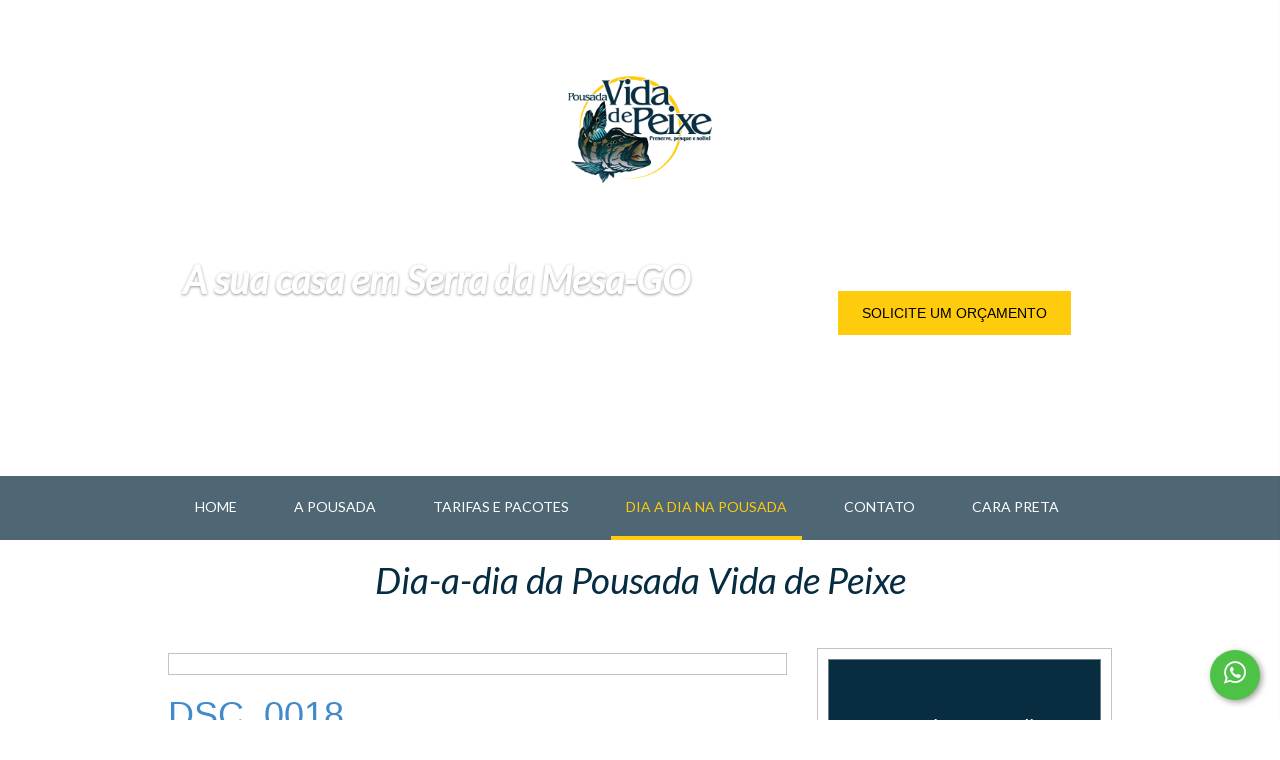

--- FILE ---
content_type: text/html; charset=UTF-8
request_url: https://pousadavidadepeixe.com.br/antonio/dsc_0018/
body_size: 10438
content:
<!DOCTYPE html />
<html lang="pt-BR">
<head>

	<!-- Basic Page Needs
	================================================== -->
	<meta http-equiv="Content-Type" content="text/html; charset=utf-8" />
	<title>DSC_0018 - Pousada Vida De Peixe</title>
	
	<meta name="author" content="">
	<meta name="viewport" content="width=device-width, initial-scale=1">

	<!-- CSS
	================================================== -->
	<link rel="stylesheet" type="text/css" href="https://pousadavidadepeixe.com.br/wp-content/themes/pousada/style.css" />
	<link href='https://fonts.googleapis.com/css?family=Lato:400,700,400italic&7CMontserrat:400,700' rel='stylesheet' type='text/css'>
	<link rel='stylesheet' href='https://pousadavidadepeixe.com.br/wp-content/themes/pousada/css/flexslider.css'>
	<link rel='stylesheet' href='https://pousadavidadepeixe.com.br/wp-content/themes/pousada/css/font-awesome.css'>
	<link rel='stylesheet' href='https://pousadavidadepeixe.com.br/wp-content/themes/pousada/css/weather-icons.css'>
	<link rel='stylesheet' href='https://pousadavidadepeixe.com.br/wp-content/themes/pousada/css/bootstrap.css'>
	<link rel='stylesheet' href='https://pousadavidadepeixe.com.br/wp-content/themes/pousada/css/prettyPhoto.css'>
	<link rel='stylesheet' href='https://pousadavidadepeixe.com.br/wp-content/themes/pousada/css/mmenu.css'>
	<link rel='stylesheet' href='https://pousadavidadepeixe.com.br/wp-content/themes/pousada/css/jquery-ui-1.10.4.datepicker.min.css'>
	<link rel='stylesheet' href='https://pousadavidadepeixe.com.br/wp-content/themes/pousada/css/mediaqueries.css'>
	<link rel='stylesheet' href='https://pousadavidadepeixe.com.br/wp-content/themes/pousada/colors/default.css'>
	<link rel='stylesheet' href='https://pousadavidadepeixe.com.br/wp-content/themes/pousada/style.css?v=0.0.5'>
	<link rel='stylesheet' href='https://pousadavidadepeixe.com.br/wp-content/themes/pousada/alt.css?v=0.0.2'>

	<link rel="stylesheet" type="text/css" href="https://pousadavidadepeixe.com.br/wp-content/themes/pousada/css/normalize.css" />
	<link rel="stylesheet" type="text/css" href="https://pousadavidadepeixe.com.br/wp-content/themes/pousada/css/icons.css" />
	<link href="https://netdna.bootstrapcdn.com/bootstrap/3.1.0/css/bootstrap.min.css" rel="stylesheet" type="text/css">
	<link href="//netdna.bootstrapcdn.com/font-awesome/4.0.3/css/font-awesome.css" rel="stylesheet">


	        <link rel="stylesheet" href="https://pousadavidadepeixe.com.br/wp-content/themes/pousada/css/blueimp-gallery.min.css">
        <link rel="stylesheet" href="https://pousadavidadepeixe.com.br/wp-content/themes/pousada/css/bootstrap-image-gallery.css">
        <link rel="stylesheet" href="https://pousadavidadepeixe.com.br/wp-content/themes/pousada/css/demo.css">
    
  	<script type="text/javascript" src="https://cdnjs.cloudflare.com/ajax/libs/jquery/2.0.3/jquery.min.js"></script>
  	<script type="text/javascript" src="https://netdna.bootstrapcdn.com/bootstrap/3.1.0/js/bootstrap.min.js"></script>
  	<script src="https://maps.googleapis.com/maps/api/js?v=3.exp"></script>
	<meta name='robots' content='index, follow, max-image-preview:large, max-snippet:-1, max-video-preview:-1' />

	<!-- This site is optimized with the Yoast SEO plugin v22.6 - https://yoast.com/wordpress/plugins/seo/ -->
	<link rel="canonical" href="https://pousadavidadepeixe.com.br/antonio/dsc_0018/" />
	<meta property="og:locale" content="pt_BR" />
	<meta property="og:type" content="article" />
	<meta property="og:title" content="DSC_0018 - Pousada Vida De Peixe" />
	<meta property="og:url" content="https://pousadavidadepeixe.com.br/antonio/dsc_0018/" />
	<meta property="og:site_name" content="Pousada Vida De Peixe" />
	<meta property="og:image" content="https://pousadavidadepeixe.com.br/antonio/dsc_0018" />
	<meta property="og:image:width" content="1200" />
	<meta property="og:image:height" content="795" />
	<meta property="og:image:type" content="image/jpeg" />
	<script type="application/ld+json" class="yoast-schema-graph">{"@context":"https://schema.org","@graph":[{"@type":"WebPage","@id":"https://pousadavidadepeixe.com.br/antonio/dsc_0018/","url":"https://pousadavidadepeixe.com.br/antonio/dsc_0018/","name":"DSC_0018 - Pousada Vida De Peixe","isPartOf":{"@id":"https://pousadavidadepeixe.com.br/#website"},"primaryImageOfPage":{"@id":"https://pousadavidadepeixe.com.br/antonio/dsc_0018/#primaryimage"},"image":{"@id":"https://pousadavidadepeixe.com.br/antonio/dsc_0018/#primaryimage"},"thumbnailUrl":"https://pousadavidadepeixe.com.br/wp-content/uploads/2015/08/DSC_0018.jpg","datePublished":"2015-08-26T21:50:03+00:00","dateModified":"2015-08-26T21:50:03+00:00","breadcrumb":{"@id":"https://pousadavidadepeixe.com.br/antonio/dsc_0018/#breadcrumb"},"inLanguage":"pt-BR","potentialAction":[{"@type":"ReadAction","target":["https://pousadavidadepeixe.com.br/antonio/dsc_0018/"]}]},{"@type":"ImageObject","inLanguage":"pt-BR","@id":"https://pousadavidadepeixe.com.br/antonio/dsc_0018/#primaryimage","url":"https://pousadavidadepeixe.com.br/wp-content/uploads/2015/08/DSC_0018.jpg","contentUrl":"https://pousadavidadepeixe.com.br/wp-content/uploads/2015/08/DSC_0018.jpg","width":1200,"height":795},{"@type":"BreadcrumbList","@id":"https://pousadavidadepeixe.com.br/antonio/dsc_0018/#breadcrumb","itemListElement":[{"@type":"ListItem","position":1,"name":"Início","item":"https://pousadavidadepeixe.com.br/"},{"@type":"ListItem","position":2,"name":"Antônio, Marinalva e Mayara","item":"https://pousadavidadepeixe.com.br/antonio/"},{"@type":"ListItem","position":3,"name":"DSC_0018"}]},{"@type":"WebSite","@id":"https://pousadavidadepeixe.com.br/#website","url":"https://pousadavidadepeixe.com.br/","name":"Pousada Vida De Peixe","description":"Preserve, pesque e solte!","potentialAction":[{"@type":"SearchAction","target":{"@type":"EntryPoint","urlTemplate":"https://pousadavidadepeixe.com.br/?s={search_term_string}"},"query-input":"required name=search_term_string"}],"inLanguage":"pt-BR"}]}</script>
	<!-- / Yoast SEO plugin. -->


<link rel="alternate" type="application/rss+xml" title="Feed para Pousada Vida De Peixe &raquo;" href="https://pousadavidadepeixe.com.br/feed/" />
<script type="text/javascript">
window._wpemojiSettings = {"baseUrl":"https:\/\/s.w.org\/images\/core\/emoji\/14.0.0\/72x72\/","ext":".png","svgUrl":"https:\/\/s.w.org\/images\/core\/emoji\/14.0.0\/svg\/","svgExt":".svg","source":{"concatemoji":"https:\/\/pousadavidadepeixe.com.br\/wp-includes\/js\/wp-emoji-release.min.js?ver=22e9b11e4746781dc6baf7ab6a364798"}};
/*! This file is auto-generated */
!function(i,n){var o,s,e;function c(e){try{var t={supportTests:e,timestamp:(new Date).valueOf()};sessionStorage.setItem(o,JSON.stringify(t))}catch(e){}}function p(e,t,n){e.clearRect(0,0,e.canvas.width,e.canvas.height),e.fillText(t,0,0);var t=new Uint32Array(e.getImageData(0,0,e.canvas.width,e.canvas.height).data),r=(e.clearRect(0,0,e.canvas.width,e.canvas.height),e.fillText(n,0,0),new Uint32Array(e.getImageData(0,0,e.canvas.width,e.canvas.height).data));return t.every(function(e,t){return e===r[t]})}function u(e,t,n){switch(t){case"flag":return n(e,"\ud83c\udff3\ufe0f\u200d\u26a7\ufe0f","\ud83c\udff3\ufe0f\u200b\u26a7\ufe0f")?!1:!n(e,"\ud83c\uddfa\ud83c\uddf3","\ud83c\uddfa\u200b\ud83c\uddf3")&&!n(e,"\ud83c\udff4\udb40\udc67\udb40\udc62\udb40\udc65\udb40\udc6e\udb40\udc67\udb40\udc7f","\ud83c\udff4\u200b\udb40\udc67\u200b\udb40\udc62\u200b\udb40\udc65\u200b\udb40\udc6e\u200b\udb40\udc67\u200b\udb40\udc7f");case"emoji":return!n(e,"\ud83e\udef1\ud83c\udffb\u200d\ud83e\udef2\ud83c\udfff","\ud83e\udef1\ud83c\udffb\u200b\ud83e\udef2\ud83c\udfff")}return!1}function f(e,t,n){var r="undefined"!=typeof WorkerGlobalScope&&self instanceof WorkerGlobalScope?new OffscreenCanvas(300,150):i.createElement("canvas"),a=r.getContext("2d",{willReadFrequently:!0}),o=(a.textBaseline="top",a.font="600 32px Arial",{});return e.forEach(function(e){o[e]=t(a,e,n)}),o}function t(e){var t=i.createElement("script");t.src=e,t.defer=!0,i.head.appendChild(t)}"undefined"!=typeof Promise&&(o="wpEmojiSettingsSupports",s=["flag","emoji"],n.supports={everything:!0,everythingExceptFlag:!0},e=new Promise(function(e){i.addEventListener("DOMContentLoaded",e,{once:!0})}),new Promise(function(t){var n=function(){try{var e=JSON.parse(sessionStorage.getItem(o));if("object"==typeof e&&"number"==typeof e.timestamp&&(new Date).valueOf()<e.timestamp+604800&&"object"==typeof e.supportTests)return e.supportTests}catch(e){}return null}();if(!n){if("undefined"!=typeof Worker&&"undefined"!=typeof OffscreenCanvas&&"undefined"!=typeof URL&&URL.createObjectURL&&"undefined"!=typeof Blob)try{var e="postMessage("+f.toString()+"("+[JSON.stringify(s),u.toString(),p.toString()].join(",")+"));",r=new Blob([e],{type:"text/javascript"}),a=new Worker(URL.createObjectURL(r),{name:"wpTestEmojiSupports"});return void(a.onmessage=function(e){c(n=e.data),a.terminate(),t(n)})}catch(e){}c(n=f(s,u,p))}t(n)}).then(function(e){for(var t in e)n.supports[t]=e[t],n.supports.everything=n.supports.everything&&n.supports[t],"flag"!==t&&(n.supports.everythingExceptFlag=n.supports.everythingExceptFlag&&n.supports[t]);n.supports.everythingExceptFlag=n.supports.everythingExceptFlag&&!n.supports.flag,n.DOMReady=!1,n.readyCallback=function(){n.DOMReady=!0}}).then(function(){return e}).then(function(){var e;n.supports.everything||(n.readyCallback(),(e=n.source||{}).concatemoji?t(e.concatemoji):e.wpemoji&&e.twemoji&&(t(e.twemoji),t(e.wpemoji)))}))}((window,document),window._wpemojiSettings);
</script>
<style type="text/css">
img.wp-smiley,
img.emoji {
	display: inline !important;
	border: none !important;
	box-shadow: none !important;
	height: 1em !important;
	width: 1em !important;
	margin: 0 0.07em !important;
	vertical-align: -0.1em !important;
	background: none !important;
	padding: 0 !important;
}
</style>
	<link rel='stylesheet' id='wp-block-library-css' href='https://pousadavidadepeixe.com.br/wp-includes/css/dist/block-library/style.min.css?ver=22e9b11e4746781dc6baf7ab6a364798' type='text/css' media='all' />
<style id='classic-theme-styles-inline-css' type='text/css'>
/*! This file is auto-generated */
.wp-block-button__link{color:#fff;background-color:#32373c;border-radius:9999px;box-shadow:none;text-decoration:none;padding:calc(.667em + 2px) calc(1.333em + 2px);font-size:1.125em}.wp-block-file__button{background:#32373c;color:#fff;text-decoration:none}
</style>
<style id='global-styles-inline-css' type='text/css'>
body{--wp--preset--color--black: #000000;--wp--preset--color--cyan-bluish-gray: #abb8c3;--wp--preset--color--white: #ffffff;--wp--preset--color--pale-pink: #f78da7;--wp--preset--color--vivid-red: #cf2e2e;--wp--preset--color--luminous-vivid-orange: #ff6900;--wp--preset--color--luminous-vivid-amber: #fcb900;--wp--preset--color--light-green-cyan: #7bdcb5;--wp--preset--color--vivid-green-cyan: #00d084;--wp--preset--color--pale-cyan-blue: #8ed1fc;--wp--preset--color--vivid-cyan-blue: #0693e3;--wp--preset--color--vivid-purple: #9b51e0;--wp--preset--gradient--vivid-cyan-blue-to-vivid-purple: linear-gradient(135deg,rgba(6,147,227,1) 0%,rgb(155,81,224) 100%);--wp--preset--gradient--light-green-cyan-to-vivid-green-cyan: linear-gradient(135deg,rgb(122,220,180) 0%,rgb(0,208,130) 100%);--wp--preset--gradient--luminous-vivid-amber-to-luminous-vivid-orange: linear-gradient(135deg,rgba(252,185,0,1) 0%,rgba(255,105,0,1) 100%);--wp--preset--gradient--luminous-vivid-orange-to-vivid-red: linear-gradient(135deg,rgba(255,105,0,1) 0%,rgb(207,46,46) 100%);--wp--preset--gradient--very-light-gray-to-cyan-bluish-gray: linear-gradient(135deg,rgb(238,238,238) 0%,rgb(169,184,195) 100%);--wp--preset--gradient--cool-to-warm-spectrum: linear-gradient(135deg,rgb(74,234,220) 0%,rgb(151,120,209) 20%,rgb(207,42,186) 40%,rgb(238,44,130) 60%,rgb(251,105,98) 80%,rgb(254,248,76) 100%);--wp--preset--gradient--blush-light-purple: linear-gradient(135deg,rgb(255,206,236) 0%,rgb(152,150,240) 100%);--wp--preset--gradient--blush-bordeaux: linear-gradient(135deg,rgb(254,205,165) 0%,rgb(254,45,45) 50%,rgb(107,0,62) 100%);--wp--preset--gradient--luminous-dusk: linear-gradient(135deg,rgb(255,203,112) 0%,rgb(199,81,192) 50%,rgb(65,88,208) 100%);--wp--preset--gradient--pale-ocean: linear-gradient(135deg,rgb(255,245,203) 0%,rgb(182,227,212) 50%,rgb(51,167,181) 100%);--wp--preset--gradient--electric-grass: linear-gradient(135deg,rgb(202,248,128) 0%,rgb(113,206,126) 100%);--wp--preset--gradient--midnight: linear-gradient(135deg,rgb(2,3,129) 0%,rgb(40,116,252) 100%);--wp--preset--font-size--small: 13px;--wp--preset--font-size--medium: 20px;--wp--preset--font-size--large: 36px;--wp--preset--font-size--x-large: 42px;--wp--preset--spacing--20: 0.44rem;--wp--preset--spacing--30: 0.67rem;--wp--preset--spacing--40: 1rem;--wp--preset--spacing--50: 1.5rem;--wp--preset--spacing--60: 2.25rem;--wp--preset--spacing--70: 3.38rem;--wp--preset--spacing--80: 5.06rem;--wp--preset--shadow--natural: 6px 6px 9px rgba(0, 0, 0, 0.2);--wp--preset--shadow--deep: 12px 12px 50px rgba(0, 0, 0, 0.4);--wp--preset--shadow--sharp: 6px 6px 0px rgba(0, 0, 0, 0.2);--wp--preset--shadow--outlined: 6px 6px 0px -3px rgba(255, 255, 255, 1), 6px 6px rgba(0, 0, 0, 1);--wp--preset--shadow--crisp: 6px 6px 0px rgba(0, 0, 0, 1);}:where(.is-layout-flex){gap: 0.5em;}:where(.is-layout-grid){gap: 0.5em;}body .is-layout-flow > .alignleft{float: left;margin-inline-start: 0;margin-inline-end: 2em;}body .is-layout-flow > .alignright{float: right;margin-inline-start: 2em;margin-inline-end: 0;}body .is-layout-flow > .aligncenter{margin-left: auto !important;margin-right: auto !important;}body .is-layout-constrained > .alignleft{float: left;margin-inline-start: 0;margin-inline-end: 2em;}body .is-layout-constrained > .alignright{float: right;margin-inline-start: 2em;margin-inline-end: 0;}body .is-layout-constrained > .aligncenter{margin-left: auto !important;margin-right: auto !important;}body .is-layout-constrained > :where(:not(.alignleft):not(.alignright):not(.alignfull)){max-width: var(--wp--style--global--content-size);margin-left: auto !important;margin-right: auto !important;}body .is-layout-constrained > .alignwide{max-width: var(--wp--style--global--wide-size);}body .is-layout-flex{display: flex;}body .is-layout-flex{flex-wrap: wrap;align-items: center;}body .is-layout-flex > *{margin: 0;}body .is-layout-grid{display: grid;}body .is-layout-grid > *{margin: 0;}:where(.wp-block-columns.is-layout-flex){gap: 2em;}:where(.wp-block-columns.is-layout-grid){gap: 2em;}:where(.wp-block-post-template.is-layout-flex){gap: 1.25em;}:where(.wp-block-post-template.is-layout-grid){gap: 1.25em;}.has-black-color{color: var(--wp--preset--color--black) !important;}.has-cyan-bluish-gray-color{color: var(--wp--preset--color--cyan-bluish-gray) !important;}.has-white-color{color: var(--wp--preset--color--white) !important;}.has-pale-pink-color{color: var(--wp--preset--color--pale-pink) !important;}.has-vivid-red-color{color: var(--wp--preset--color--vivid-red) !important;}.has-luminous-vivid-orange-color{color: var(--wp--preset--color--luminous-vivid-orange) !important;}.has-luminous-vivid-amber-color{color: var(--wp--preset--color--luminous-vivid-amber) !important;}.has-light-green-cyan-color{color: var(--wp--preset--color--light-green-cyan) !important;}.has-vivid-green-cyan-color{color: var(--wp--preset--color--vivid-green-cyan) !important;}.has-pale-cyan-blue-color{color: var(--wp--preset--color--pale-cyan-blue) !important;}.has-vivid-cyan-blue-color{color: var(--wp--preset--color--vivid-cyan-blue) !important;}.has-vivid-purple-color{color: var(--wp--preset--color--vivid-purple) !important;}.has-black-background-color{background-color: var(--wp--preset--color--black) !important;}.has-cyan-bluish-gray-background-color{background-color: var(--wp--preset--color--cyan-bluish-gray) !important;}.has-white-background-color{background-color: var(--wp--preset--color--white) !important;}.has-pale-pink-background-color{background-color: var(--wp--preset--color--pale-pink) !important;}.has-vivid-red-background-color{background-color: var(--wp--preset--color--vivid-red) !important;}.has-luminous-vivid-orange-background-color{background-color: var(--wp--preset--color--luminous-vivid-orange) !important;}.has-luminous-vivid-amber-background-color{background-color: var(--wp--preset--color--luminous-vivid-amber) !important;}.has-light-green-cyan-background-color{background-color: var(--wp--preset--color--light-green-cyan) !important;}.has-vivid-green-cyan-background-color{background-color: var(--wp--preset--color--vivid-green-cyan) !important;}.has-pale-cyan-blue-background-color{background-color: var(--wp--preset--color--pale-cyan-blue) !important;}.has-vivid-cyan-blue-background-color{background-color: var(--wp--preset--color--vivid-cyan-blue) !important;}.has-vivid-purple-background-color{background-color: var(--wp--preset--color--vivid-purple) !important;}.has-black-border-color{border-color: var(--wp--preset--color--black) !important;}.has-cyan-bluish-gray-border-color{border-color: var(--wp--preset--color--cyan-bluish-gray) !important;}.has-white-border-color{border-color: var(--wp--preset--color--white) !important;}.has-pale-pink-border-color{border-color: var(--wp--preset--color--pale-pink) !important;}.has-vivid-red-border-color{border-color: var(--wp--preset--color--vivid-red) !important;}.has-luminous-vivid-orange-border-color{border-color: var(--wp--preset--color--luminous-vivid-orange) !important;}.has-luminous-vivid-amber-border-color{border-color: var(--wp--preset--color--luminous-vivid-amber) !important;}.has-light-green-cyan-border-color{border-color: var(--wp--preset--color--light-green-cyan) !important;}.has-vivid-green-cyan-border-color{border-color: var(--wp--preset--color--vivid-green-cyan) !important;}.has-pale-cyan-blue-border-color{border-color: var(--wp--preset--color--pale-cyan-blue) !important;}.has-vivid-cyan-blue-border-color{border-color: var(--wp--preset--color--vivid-cyan-blue) !important;}.has-vivid-purple-border-color{border-color: var(--wp--preset--color--vivid-purple) !important;}.has-vivid-cyan-blue-to-vivid-purple-gradient-background{background: var(--wp--preset--gradient--vivid-cyan-blue-to-vivid-purple) !important;}.has-light-green-cyan-to-vivid-green-cyan-gradient-background{background: var(--wp--preset--gradient--light-green-cyan-to-vivid-green-cyan) !important;}.has-luminous-vivid-amber-to-luminous-vivid-orange-gradient-background{background: var(--wp--preset--gradient--luminous-vivid-amber-to-luminous-vivid-orange) !important;}.has-luminous-vivid-orange-to-vivid-red-gradient-background{background: var(--wp--preset--gradient--luminous-vivid-orange-to-vivid-red) !important;}.has-very-light-gray-to-cyan-bluish-gray-gradient-background{background: var(--wp--preset--gradient--very-light-gray-to-cyan-bluish-gray) !important;}.has-cool-to-warm-spectrum-gradient-background{background: var(--wp--preset--gradient--cool-to-warm-spectrum) !important;}.has-blush-light-purple-gradient-background{background: var(--wp--preset--gradient--blush-light-purple) !important;}.has-blush-bordeaux-gradient-background{background: var(--wp--preset--gradient--blush-bordeaux) !important;}.has-luminous-dusk-gradient-background{background: var(--wp--preset--gradient--luminous-dusk) !important;}.has-pale-ocean-gradient-background{background: var(--wp--preset--gradient--pale-ocean) !important;}.has-electric-grass-gradient-background{background: var(--wp--preset--gradient--electric-grass) !important;}.has-midnight-gradient-background{background: var(--wp--preset--gradient--midnight) !important;}.has-small-font-size{font-size: var(--wp--preset--font-size--small) !important;}.has-medium-font-size{font-size: var(--wp--preset--font-size--medium) !important;}.has-large-font-size{font-size: var(--wp--preset--font-size--large) !important;}.has-x-large-font-size{font-size: var(--wp--preset--font-size--x-large) !important;}
.wp-block-navigation a:where(:not(.wp-element-button)){color: inherit;}
:where(.wp-block-post-template.is-layout-flex){gap: 1.25em;}:where(.wp-block-post-template.is-layout-grid){gap: 1.25em;}
:where(.wp-block-columns.is-layout-flex){gap: 2em;}:where(.wp-block-columns.is-layout-grid){gap: 2em;}
.wp-block-pullquote{font-size: 1.5em;line-height: 1.6;}
</style>
<link rel='stylesheet' id='contact-form-7-css' href='https://pousadavidadepeixe.com.br/wp-content/plugins/contact-form-7/includes/css/styles.css?ver=5.9.8' type='text/css' media='all' />
<link rel='stylesheet' id='responsive-lightbox-swipebox-css' href='https://pousadavidadepeixe.com.br/wp-content/plugins/responsive-lightbox/assets/swipebox/swipebox.min.css?ver=1.5.2' type='text/css' media='all' />
<script type='text/javascript' src='https://pousadavidadepeixe.com.br/wp-includes/js/jquery/jquery.min.js?ver=3.7.0' id='jquery-core-js'></script>
<script type='text/javascript' src='https://pousadavidadepeixe.com.br/wp-includes/js/jquery/jquery-migrate.min.js?ver=3.4.1' id='jquery-migrate-js'></script>
<script type='text/javascript' src='https://pousadavidadepeixe.com.br/wp-content/plugins/responsive-lightbox/assets/dompurify/purify.min.js?ver=3.3.1' id='dompurify-js'></script>
<script id="responsive-lightbox-sanitizer-js-before" type="text/javascript">
window.RLG = window.RLG || {}; window.RLG.sanitizeAllowedHosts = ["youtube.com","www.youtube.com","youtu.be","vimeo.com","player.vimeo.com"];
</script>
<script type='text/javascript' src='https://pousadavidadepeixe.com.br/wp-content/plugins/responsive-lightbox/js/sanitizer.js?ver=2.6.1' id='responsive-lightbox-sanitizer-js'></script>
<script type='text/javascript' src='https://pousadavidadepeixe.com.br/wp-content/plugins/responsive-lightbox/assets/swipebox/jquery.swipebox.min.js?ver=1.5.2' id='responsive-lightbox-swipebox-js'></script>
<script type='text/javascript' src='https://pousadavidadepeixe.com.br/wp-includes/js/underscore.min.js?ver=1.13.4' id='underscore-js'></script>
<script type='text/javascript' src='https://pousadavidadepeixe.com.br/wp-content/plugins/responsive-lightbox/assets/infinitescroll/infinite-scroll.pkgd.min.js?ver=4.0.1' id='responsive-lightbox-infinite-scroll-js'></script>
<script id="responsive-lightbox-js-before" type="text/javascript">
var rlArgs = {"script":"swipebox","selector":"lightbox","customEvents":"","activeGalleries":true,"animation":true,"hideCloseButtonOnMobile":false,"removeBarsOnMobile":false,"hideBars":true,"hideBarsDelay":5000,"videoMaxWidth":1080,"useSVG":true,"loopAtEnd":false,"woocommerce_gallery":false,"ajaxurl":"https:\/\/pousadavidadepeixe.com.br\/wp-admin\/admin-ajax.php","nonce":"eb3adaa887","preview":false,"postId":1719,"scriptExtension":false};
</script>
<script type='text/javascript' src='https://pousadavidadepeixe.com.br/wp-content/plugins/responsive-lightbox/js/front.js?ver=2.6.1' id='responsive-lightbox-js'></script>
<link rel="https://api.w.org/" href="https://pousadavidadepeixe.com.br/wp-json/" /><link rel="alternate" type="application/json" href="https://pousadavidadepeixe.com.br/wp-json/wp/v2/media/1719" /><link rel="EditURI" type="application/rsd+xml" title="RSD" href="https://pousadavidadepeixe.com.br/xmlrpc.php?rsd" />

<link rel='shortlink' href='https://pousadavidadepeixe.com.br/?p=1719' />
<link rel="alternate" type="application/json+oembed" href="https://pousadavidadepeixe.com.br/wp-json/oembed/1.0/embed?url=https%3A%2F%2Fpousadavidadepeixe.com.br%2Fantonio%2Fdsc_0018%2F" />
<link rel="alternate" type="text/xml+oembed" href="https://pousadavidadepeixe.com.br/wp-json/oembed/1.0/embed?url=https%3A%2F%2Fpousadavidadepeixe.com.br%2Fantonio%2Fdsc_0018%2F&#038;format=xml" />
	<!-- Favicons
	================================================== -->
	<link rel="icon" type="image/png" href="https://pousadavidadepeixe.com.br/wp-content/themes/pousada/images/favicon.png" />
	

	<!--[if lt IE 9]>
	<script src="js/html5shiv.js"></script>
	<![endif]-->
	<script src="https://pousadavidadepeixe.com.br/wp-content/themes/pousada/js/modernizr.custom.js"></script>

</head>

<body class="fwslider">

<!-- Google Tag Manager -->
<noscript><iframe src="//www.googletagmanager.com/ns.html?id=GTM-MLH962"
height="0" width="0" style="display:none;visibility:hidden"></iframe></noscript>
<script>(function(w,d,s,l,i){w[l]=w[l]||[];w[l].push({'gtm.start':
new Date().getTime(),event:'gtm.js'});var f=d.getElementsByTagName(s)[0],
j=d.createElement(s),dl=l!='dataLayer'?'&l='+l:'';j.async=true;j.src=
'//www.googletagmanager.com/gtm.js?id='+i+dl;f.parentNode.insertBefore(j,f);
})(window,document,'script','dataLayer','GTM-MLH962');</script>
<!-- End Google Tag Manager -->


<div id="mobile-bar">
	<a class="menu-trigger" href="#mobilemenu"><i class="fa fa-bars"></i></a>
			<h1 class="mob-title">DIA A DIA NA POUSADA</h1>
	</div>

<div id="st-container" class="st-container">
	<!--sidebar menu-->
	<nav class="st-menu st-effect-1" id="menu-1">
		<div style="float:left;" id="st-trigger-effects">
			<button class="hack" data-effect="st-container"></button>
		</div>
		<div style="float: right;" class="sidebarCotacao">
			<div style="text-align:right;" id="st-trigger-effects" class="column cot">
		       <button style="font-size:24px;" data-effect="st-container">X</button>
		    </div>
			<h1 class="sidebar">Solicite um orçamento</h1>
		    <div class="contact-form">
		    	
<div class="wpcf7 no-js" id="wpcf7-f254-o1" lang="pt-BR" dir="ltr">
<div class="screen-reader-response"><p role="status" aria-live="polite" aria-atomic="true"></p> <ul></ul></div>
<form action="/antonio/dsc_0018/#wpcf7-f254-o1" method="post" class="wpcf7-form init" aria-label="Formulários de contato" novalidate="novalidate" data-status="init">
<div style="display: none;">
<input type="hidden" name="_wpcf7" value="254" />
<input type="hidden" name="_wpcf7_version" value="5.9.8" />
<input type="hidden" name="_wpcf7_locale" value="pt_BR" />
<input type="hidden" name="_wpcf7_unit_tag" value="wpcf7-f254-o1" />
<input type="hidden" name="_wpcf7_container_post" value="0" />
<input type="hidden" name="_wpcf7_posted_data_hash" value="" />
</div>
<p>Seu nome <span style="color: red;">*<span><br />
<span class="wpcf7-form-control-wrap" data-name="your-name"><input size="40" maxlength="400" class="wpcf7-form-control wpcf7-text wpcf7-validates-as-required" aria-required="true" aria-invalid="false" value="" type="text" name="your-name" /></span><br />
Seu e-mail <span style="color: red;">*<span><br />
<span class="wpcf7-form-control-wrap" data-name="your-email"><input size="40" maxlength="400" class="wpcf7-form-control wpcf7-email wpcf7-validates-as-required wpcf7-text wpcf7-validates-as-email" aria-required="true" aria-invalid="false" value="" type="email" name="your-email" /></span><br />
</span></span></span></span>
</p>
<div style="width: 80%; float: left;">
	<p>Cidade <span style="color: red;">*<span><br />
<span class="wpcf7-form-control-wrap" data-name="your-cidade"><input size="40" maxlength="400" class="wpcf7-form-control wpcf7-text wpcf7-validates-as-required" aria-required="true" aria-invalid="false" value="" type="text" name="your-cidade" /></span><br />
</span></span>
	</p>
</div>
<div style="width: 20%; float: left; padding: 0 0 0 10px;">
	<p>Estado <span style="color: red;">*<span><br />
<span style="color: #333333;"> <span class="wpcf7-form-control-wrap" data-name="your-estado"><select class="wpcf7-form-control wpcf7-select wpcf7-validates-as-required" aria-required="true" aria-invalid="false" name="your-estado"><option value="">&#8212;Escolha uma opção&#8212;</option><option value="AC">AC</option><option value="AL">AL</option><option value="AP">AP</option><option value="AM">AM</option><option value="BA">BA</option><option value="CE">CE</option><option value="DF">DF</option><option value="ES">ES</option><option value="GO">GO</option><option value="MA">MA</option><option value="MT">MT</option><option value="MS">MS</option><option value="MG">MG</option><option value="PR">PR</option><option value="PB">PB</option><option value="PA">PA</option><option value="PE">PE</option><option value="PI">PI</option><option value="RJ">RJ</option><option value="RN">RN</option><option value="RS">RS</option><option value="RO">RO</option><option value="RR">RR</option><option value="SC">SC</option><option value="SE">SE</option><option value="SP">SP</option><option value="TO">TO</option></select></span><br />
</span></span></span>
	</p>
</div>
<div style="clear:both">
</div>
<p>Telefone <span style="color: red;">*<span><br />
<span class="wpcf7-form-control-wrap" data-name="your-fone"><input size="40" maxlength="400" class="wpcf7-form-control wpcf7-tel wpcf7-validates-as-required wpcf7-text wpcf7-validates-as-tel" aria-required="true" aria-invalid="false" value="" type="tel" name="your-fone" /></span><br />
</span></span>
</p>
<div style="width: 49.5%; float: left;">
	<p>Data de Entrada <span style="color: red;">*<span><br />
<span class="wpcf7-form-control-wrap" data-name="your-dataEntrada"><input size="40" maxlength="400" class="wpcf7-form-control wpcf7-text wpcf7-validates-as-required" aria-required="true" aria-invalid="false" value="" type="text" name="your-dataEntrada" /></span></span></span>
	</p>
</div>
<div style="width: 49.5%; float: left; padding: 0 0 0 10px">
	<p>Data de Saída <span style="color: red;">*<span><br />
<span class="wpcf7-form-control-wrap" data-name="your-dataSaida"><input size="40" maxlength="400" class="wpcf7-form-control wpcf7-text wpcf7-validates-as-required" aria-required="true" aria-invalid="false" value="" type="text" name="your-dataSaida" /></span></span></span>
	</p>
</div>
<div style="width: 49.5%; float: left;">
	<p>Numero de Pessoas <span style="color: red;">*<span><br />
<span class="wpcf7-form-control-wrap" data-name="your-numPessoas"><input class="wpcf7-form-control wpcf7-number wpcf7-validates-as-required wpcf7-validates-as-number" aria-required="true" aria-invalid="false" value="" type="number" name="your-numPessoas" /></span></span></span>
	</p>
</div>
<div style="width: 49.5%; float: left; padding: 0 0 0 10px">
	<p>Numero de Barcos <span style="color: red;">*<span><br />
<span class="wpcf7-form-control-wrap" data-name="your-numBarcos"><input class="wpcf7-form-control wpcf7-number wpcf7-validates-as-required wpcf7-validates-as-number" aria-required="true" aria-invalid="false" value="" type="number" name="your-numBarcos" /></span></span></span>
	</p>
</div>
<p>Observações:
</p>
<p><span class="wpcf7-form-control-wrap" data-name="your-observacao"><textarea cols="40" rows="10" maxlength="2000" class="wpcf7-form-control wpcf7-textarea" aria-invalid="false" name="your-observacao"></textarea></span>
</p>
<p><span style="color: red;">Itens obrigatórios*</span>
</p>
<p><input class="wpcf7-form-control wpcf7-submit has-spinner" type="submit" value="Enviar" />
</p><div class="wpcf7-response-output" aria-hidden="true"></div>
</form>
</div>
		    </div>
		</div>
	</nav>
	<!-- content push wrapper -->
		<div class="st-pusher">
			<div class="st-content"><!-- this is the wrapper for the content -->
				<div class="st-content-inner"><!-- extra div for emulating position:fixed of the menu -->
					<div id="page">
																						<div id="carousel-example-generic pages" class="carousel slide home" data-ride="carousel">
									<div class="carousel-inner">
										<div class="item active" style="background-image: url('');">
										</div>
									</div>
								</div>
								<div class="banner">
									<a class='current' href="https://pousadavidadepeixe.com.br">
	<h1 class="logo col-lg-10 col-lg-offset-1"><img src="https://pousadavidadepeixe.com.br/wp-content/themes/pousada/images/logo-pousada-vida-de-peixe.png" height="297" width="392" alt="Logo da Pousada Vida de Peixe"></h1>
</a>
<div class="container">
  <div class="row">
    <div class="col-md-8">
      <h2 class="slide-title">A sua casa em Serra da Mesa-GO</h2>
    </div>
    <div class="col-md-4">
      <div id="st-trigger-effects" class="column slide-cotacao">
       <button data-effect="st-effect-1">Solicite um orçamento</button>
      </div>
    </div>
  </div>
</div>								</div>
						
					<header id="header">
						<div class="index" id="topMenu">
							<div class="container">
								<div class="row">
									<div class="col-lg-10 col-lg-offset-1">
										<ul>
																							<li><a href="https://pousadavidadepeixe.com.br">Home</a></li>
												<li><a href="https://pousadavidadepeixe.com.br/?page_id=50">A pousada</a></li>
												<li><a href="https://pousadavidadepeixe.com.br/?page_id=52">Tarifas e Pacotes</a></li>
												<li class="current-menu-item"><a href="https://pousadavidadepeixe.com.br/?page_id=54">Dia a Dia na Pousada</a></li>
												<li><a href="https://pousadavidadepeixe.com.br/?page_id=45">Contato</a></li>
												<li><a href="https://pousadavidadepeixe.com.br/?page_id=4835">Cara Preta</li>
												 										</ul>
									</div>
								</div>
							</div>
						</div> <!-- .nav-wrap -->
						<div class="container">
							<div class="row">
								<div class="col-lg-10 col-lg-offset-1">
									<div id="mobilemenu">
										<div class="menu-top-menu-container"><ul id="menu-top-menu" class="menu"><li id="menu-item-49" class="menu-item menu-item-type-post_type menu-item-object-page menu-item-home menu-item-49"><a href="https://pousadavidadepeixe.com.br/">Home</a></li>
<li id="menu-item-57" class="menu-item menu-item-type-post_type menu-item-object-page menu-item-57"><a href="https://pousadavidadepeixe.com.br/a-pousada-2/">A Pousada Vida de Peixe</a></li>
<li id="menu-item-58" class="menu-item menu-item-type-post_type menu-item-object-page menu-item-58"><a href="https://pousadavidadepeixe.com.br/tarifas-e-pacotes-serra-da-mesa/">Tarifas e Pacotes</a></li>
<li id="menu-item-59" class="menu-item menu-item-type-post_type menu-item-object-page menu-item-59"><a href="https://pousadavidadepeixe.com.br/blog-2/">Blog Vida de Peixe</a></li>
<li id="menu-item-48" class="menu-item menu-item-type-post_type menu-item-object-page menu-item-48"><a href="https://pousadavidadepeixe.com.br/contato/">Contato</a></li>
<li id="menu-item-4837" class="menu-item menu-item-type-post_type menu-item-object-page menu-item-4837"><a href="https://pousadavidadepeixe.com.br/clube-da-cara-preta/">Cara Preta</a></li>
</ul></div>									</div>
								</div> <!-- main container -->
							</div>
						</div>
					</header><main id="main">
	<div class="container">
		<div class="row">
			<div class="col-lg-10 col-lg-offset-1">
				<h2 class="page-title">Dia-a-dia da Pousada Vida de Peixe</h2>

				<div class="row">
					<div class="col-sm-8">
						 
															<article class="entry">
									<figure class="entry-thumb">
										<a href="https://pousadavidadepeixe.com.br/antonio/dsc_0018/"></a>
									</figure>
										<h1 class="entry-title"><a href="https://pousadavidadepeixe.com.br/antonio/dsc_0018/">DSC_0018</a></h1>
									<div class="entry-meta">
										<span class="entry-categories">Postado por <a><a href="https://pousadavidadepeixe.com.br/author/eduardo/" title="Posts de Eduardo" rel="author">Eduardo</a>, </a></span>
									</div>
									<div class="entry-excerpt">
										<p class="attachment"><a href='https://pousadavidadepeixe.com.br/wp-content/uploads/2015/08/DSC_0018.jpg' title="" data-rl_title="" class="rl-gallery-link" data-rl_caption="" data-rel="lightbox-gallery-0"><img fetchpriority="high" width="300" height="199" src="https://pousadavidadepeixe.com.br/wp-content/uploads/2015/08/DSC_0018-300x199.jpg" class="attachment-medium size-medium" alt="" decoding="async" srcset="https://pousadavidadepeixe.com.br/wp-content/uploads/2015/08/DSC_0018-300x199.jpg 300w, https://pousadavidadepeixe.com.br/wp-content/uploads/2015/08/DSC_0018-768x509.jpg 768w, https://pousadavidadepeixe.com.br/wp-content/uploads/2015/08/DSC_0018-600x400.jpg 600w, https://pousadavidadepeixe.com.br/wp-content/uploads/2015/08/DSC_0018-1024x678.jpg 1024w, https://pousadavidadepeixe.com.br/wp-content/uploads/2015/08/DSC_0018.jpg 1200w" sizes="(max-width: 300px) 100vw, 300px" /></a></p>
										<a class="btn" href="http://pousadavidadepeixe.com.br/?page_id=54">Leia Mais sobre o Dia-a-Dia na Pousada</a>
									</div>
																	</article>
																								</div>
					<script type="text/javascript">
	jQuery(window).scroll(function() {
		var footer = $("footer");
		if (jQuery(window).scrollTop() > 690 && $("#main").height() > 1005) {
		  jQuery("#sidebar").addClass('fixed');
		} else if (jQuery(window).scrollTop() <= 690) {
			  jQuery("#sidebar").removeClass('fixed');
		}/*
		if (jQuery(window).scrollTop() > footer.offset().top-840) {
			  jQuery("#sidebar").removeClass('fixed');
		}*/
	});

</script>
<div class="col-sm-4">
	<div class="sidebar" id="sidebar">

		<div class="widget widget_ci_testimonial_widget">
			<div class="testimonial-wrap">
				<div class="testimonial-inner">
					<blockquote>
						<h3>Pescaria em família é aqui!</h3><br>
						<div id="st-trigger-effects" class="column cot text-center">
					       <button data-effect="st-effect-1" class="btnBlog">Solicite um orçamento</button>
					    </div>
						<br>
						<h3>Tem alguma pergunta?</h3><br>
						<a class="btn" href="http://pousadavidadepeixe.com.br/v2/contato-2/">Entre em contato</a><br>
					</blockquote>
				</div>
			</div>
		</div>

		<aside class="widget widget_search group">
			<form action="https://pousadavidadepeixe.com.br/" method="get" role="search" class="searchform">
				<div>
					<label for="s" class="screen-reader-text">Procure por:</label>
					<input type="text" id="s" name="s" value="" placeholder="busca">
					<button class="searchsubmit" type="submit"><i class="fa fa-search"></i></button>
				</div>
			</form>
		</aside>

		<div class="widget">
			<h3 class="widget-title">Categorias</h3>
			<ul>
					<a href="https://pousadavidadepeixe.com.br/category/60-up/">60 UP</a><br />
	<a href="https://pousadavidadepeixe.com.br/category/categoria01/">Categoria 01</a><br />
	<a href="https://pousadavidadepeixe.com.br/category/gastronomia/">Gastronomia</a><br />
	<a href="https://pousadavidadepeixe.com.br/category/iscas/">Iscas</a><br />
	<a href="https://pousadavidadepeixe.com.br/category/pescaria/">Pescaria</a><br />
			</ul>
		</div>

		<div class="widget">
			<h3 class="widget-title">Últimos posts</h3>
			<ul>
								    <a href="https://pousadavidadepeixe.com.br/joao-paulo-e-wanessa-2/"><li>João Paulo e Wanessa</li>
								    <a href="https://pousadavidadepeixe.com.br/kaio-e-amigos/"><li>Kaio e Amigos</li>
								    <a href="https://pousadavidadepeixe.com.br/julio-e-augusto/"><li>Julio e Augusto</li>
								    <a href="https://pousadavidadepeixe.com.br/turma-de-jaragua-do-sul/"><li>Turma de Jaraguá do SUL</li>
								    <a href="https://pousadavidadepeixe.com.br/dr-motta-e-familia/"><li>Dr. Motta e família</li>
							</ul>
		</div>

	</div>
</div>				</div>
			</div>
		</div>
	</div>
</main>
	<script>document.addEventListener('wpcf7mailsent',function(event) {location='/conversao-contato/';}, false );</script><script type='text/javascript' src='https://pousadavidadepeixe.com.br/wp-includes/js/dist/vendor/wp-polyfill-inert.min.js?ver=3.1.2' id='wp-polyfill-inert-js'></script>
<script type='text/javascript' src='https://pousadavidadepeixe.com.br/wp-includes/js/dist/vendor/regenerator-runtime.min.js?ver=0.13.11' id='regenerator-runtime-js'></script>
<script type='text/javascript' src='https://pousadavidadepeixe.com.br/wp-includes/js/dist/vendor/wp-polyfill.min.js?ver=3.15.0' id='wp-polyfill-js'></script>
<script type='text/javascript' src='https://pousadavidadepeixe.com.br/wp-includes/js/dist/hooks.min.js?ver=c6aec9a8d4e5a5d543a1' id='wp-hooks-js'></script>
<script type='text/javascript' src='https://pousadavidadepeixe.com.br/wp-includes/js/dist/i18n.min.js?ver=7701b0c3857f914212ef' id='wp-i18n-js'></script>
<script id="wp-i18n-js-after" type="text/javascript">
wp.i18n.setLocaleData( { 'text direction\u0004ltr': [ 'ltr' ] } );
</script>
<script type='text/javascript' src='https://pousadavidadepeixe.com.br/wp-content/plugins/contact-form-7/includes/swv/js/index.js?ver=5.9.8' id='swv-js'></script>
<script type='text/javascript' id='contact-form-7-js-extra'>
/* <![CDATA[ */
var wpcf7 = {"api":{"root":"https:\/\/pousadavidadepeixe.com.br\/wp-json\/","namespace":"contact-form-7\/v1"}};
/* ]]> */
</script>
<script type='text/javascript' src='https://pousadavidadepeixe.com.br/wp-content/plugins/contact-form-7/includes/js/index.js?ver=5.9.8' id='contact-form-7-js'></script>

	<footer id="footer">
		<div class="footer-top">
			<div class="container">
				<div class="row">
					<div class="col-lg-10 col-lg-offset-1">
						<div class="item-content col-sm-6">
							<h3 class="pergunta">Tem alguma pergunta?</h3>
							<a class="btn" href="https://pousadavidadepeixe.com.br/v2/contato-2/">Entre em contato</a>
						</div>
						<div class="item-content col-sm-6">
							<h3>A sua casa em Serra da Mesa-GO</h3>
							<div id="st-trigger-effects" class="column cot">
						       <button data-effect="st-effect-1">Solicite um orçamento</button>
						    </div>
						</div>
					</div>
				</div>
				<hr>
			</div>
		</div>
		<div class="footer-bottom">
			<div class="container">
				<div class="row">
					<div class="footer-bottom col-lg-10 col-lg-offset-1">
						<div class="footer-logo col-sm-3 footer01">
							<h3>Veja mais fotos e novidades</h3>
							<h3>
								<a class="btn" href="https://www.facebook.com/vidadepeixe" ><i class="fa fa-facebook"></i>	FACEBOOK</a>
								<a class="btn" href="https://instagram.com/pousadavidadepeixe" ><i class="fa fa-instagram"></i>  INSTAGRAM</a>
							</h3>
						</div>
						<div class="footer-logo col-sm-3">
							<img src="https://pousadavidadepeixe.com.br/wp-content/themes/pousada/images/logo-pousada-vida-de-peixe-footer.png" height="113" width="149">
						</div>
						<div class="col-sm-4">
							<ul class="footer nav">
								<div class="menu-footer-menu-container"><ul id="menu-footer-menu" class="menu"><li id="menu-item-133" class="menu-item menu-item-type-post_type menu-item-object-page menu-item-home menu-item-133"><a href="https://pousadavidadepeixe.com.br/">Home</a></li>
<li id="menu-item-134" class="menu-item menu-item-type-post_type menu-item-object-page menu-item-134"><a href="https://pousadavidadepeixe.com.br/a-pousada-2/">A Pousada Vida de Peixe</a></li>
<li id="menu-item-135" class="menu-item menu-item-type-post_type menu-item-object-page menu-item-135"><a href="https://pousadavidadepeixe.com.br/tarifas-e-pacotes-serra-da-mesa/">Tarifas e Pacotes</a></li>
<li id="menu-item-136" class="menu-item menu-item-type-post_type menu-item-object-page menu-item-136"><a href="https://pousadavidadepeixe.com.br/blog-2/">Blog Vida de Peixe</a></li>
<li id="menu-item-137" class="menu-item menu-item-type-post_type menu-item-object-page menu-item-137"><a href="https://pousadavidadepeixe.com.br/contato/">Contato</a></li>
<li id="menu-item-1683" class="menu-item menu-item-type-custom menu-item-object-custom menu-item-1683"><a href="http://pousada-vida-de-peixe.minestore.com.br/">Loja</a></li>
</ul></div>							</ul>
						</div>
						<div class="col-sm-5">
							<div class="footer02 item-content">
								<h3>Veja mais fotos e novidades</h3>
								<div class="bntsocial" >
									<a href="https://www.facebook.com/vidadepeixe" target="_blank"><i class="fa fa-facebook"></i>	FACEBOOK</a>
								</div>
								<div class="bntsocial" >
									<a href="https://instagram.com/pousadavidadepeixe" target="_blank"><i class="fa fa-instagram"></i>  INSTAGRAM</a>
								</div>
							</div>
							<div class="credits">
																									<p>Todos os direitos reservados<br />
POUSADA VIDA DE PEIXE</p>
<p>RESERVAS: (21) 99815-7413 (Whatsapp)<br />
<a href="mailto:contato@pousadavidadepeixe.com.br">contato@pousadavidadepeixe.com.br</a></p>
															</div>
						</div>
					</div>
				</div>
			</div>
		</div>
	</footer>

	<div class="button_whatsapp"><a href="https://wa.me/5521998157413?text=Quero%20informações%20sobre%20a%20Pousada%20Vida%20de%20Peixe" target="_blank"><i class="fa fa-whatsapp"></i></a></div>

	</div> <!-- #page -->
</div><!-- /st-content-inner -->
</div><!-- /st-content -->
</div><!-- /st-pusher -->
</div><!-- /st-container -->

<!-- Javascript
================================================== -->
<script src='https://pousadavidadepeixe.com.br/wp-content/themes/pousada/js/jquery-1.10.1.min.js'></script>
<script src='https://pousadavidadepeixe.com.br/wp-content/themes/pousada/js/jquery-ui-1.10.4.custom.min.js'></script>
<script src='https://pousadavidadepeixe.com.br/wp-content/themes/pousada/js/superfish.min.js'></script>
<script src='https://pousadavidadepeixe.com.br/wp-content/themes/pousada/js/jquery.flexslider-min.js'></script>
<script src='https://pousadavidadepeixe.com.br/wp-content/themes/pousada/js/jquery.mmenu.min.js'></script>
<script src='https://pousadavidadepeixe.com.br/wp-content/themes/pousada/js/jquery.dropkick-min.js'></script>
<script src='https://pousadavidadepeixe.com.br/wp-content/themes/pousada/js/jquery.fitvids.js'></script>
<script src='https://pousadavidadepeixe.com.br/wp-content/themes/pousada/js/jquery.prettyPhoto.js'></script>
<script src='https://pousadavidadepeixe.com.br/wp-content/themes/pousada/js/contact.js'></script>
<script src='https://pousadavidadepeixe.com.br/wp-content/themes/pousada/js/scripts.js?v=0.0.2'></script>
<script src="https://pousadavidadepeixe.com.br/wp-content/themes/pousada/js/classie.js"></script>
<script src="https://pousadavidadepeixe.com.br/wp-content/themes/pousada/js/sidebarEffects.js"></script>


</body>
</html>

--- FILE ---
content_type: text/css
request_url: https://pousadavidadepeixe.com.br/wp-content/themes/pousada/style.css?v=0.0.5
body_size: 10440
content:
@charset "utf-8";
/*
Theme Name: Pousada Vida de Peixe
Description: Um Template Monodois otimizado para Pousada Vida De Peixe.
Author: Ellen(HTML e CSS), Wylker(Wordpress) para Monodois
Author URI: http://www.monodois.com/
Version: 1.0
*/
h1, h2, h3, h4, h5, h6 {
  line-height: normal;
  margin: 0 0 15px 0;
  font-family: Lato, sans-serif;
  font-weight: 700;
  letter-spacing: -0.0em;
  color: #6c6c6c;
}

h1 {
  font-size: 24px;
}

h2 {
  font-size: 20px;
}

h3 {
  font-size: 18px;
}

h4 {
  font-size: 16px;
}

h5 {
  font-size: 14px;
}

h6 {
  font-size: 12px;
}

p {
  margin: 0 0 15px 0;
}

img {
  display: inline-block;
  vertical-align: middle;
  max-width: 100%;
  height: auto;
}

a, a:visited {
  transition: color 0.18s ease, background-color 0.18s ease, border-color 0.18s ease;
  outline: none;
}

a:active, a:focus {
  outline: none;
  text-decoration: none;
}

body {
  font-family: Lato, sans-serif;
  line-height: 1.625;
  font-size: 15px;
  color: #1E1E1E;
}

/* -----------------------------------------
  Header
----------------------------------------- */
.alt-nav {
  display: none;
}

.nav {
  margin-top: 20px;
  white-space: nowrap;
}

.nav ul {
  padding: 0;
  list-style: none;
}

.navigation {
  display: block;
  margin: 20px 0 0 0;
  padding: 0;
  list-style: none;
  white-space: nowrap;
  /* Navigation functional styles  ---------------------- */
}
.navigation a.current {
  color: #fecc0c!important;
  border-bottom: 4px #fecc0c solid!important;
  padding-bottom: 16px;
}
.navigation li {
  position: relative;
}
.navigation > li {
  display: inline-block;
}
.navigation ul {
  position: absolute;
  z-index: 300;
  top: -999em;
}
.navigation li:hover > ul,
.navigation .sfHover > ul {
  top: auto;
  left: 12px;
}
.navigation li li:hover > ul,
.navigation li .sfHover > ul {
  top: 0;
  left: 100%;
}
.navigation li li li:hover > ul,
.navigation li li .sfHover > ul {
  top: 0;
  left: 100%;
}
.navigation a, .navigation #navigation a:visited {
  display: block;
  white-space: nowrap;
}
.navigation.left-nav {
  margin-left: -12px;
}
.navigation.right-nav {
  margin-right: -12px;
}
.navigation a, .navigation a:visited {
  padding: 0 0;
  color: white;
  font-size: 14px;
  text-transform: uppercase;
  /* Global Menu Link Styles */
}
.navigation a:hover,
.navigation .sfHover > a,
.navigation .sfHover > a:visited {
  text-decoration: none;
  /* First Level & Global Menu Link Hover Styles */
}
.navigation > li > a,
.navigation > li > a:visited {
  margin: 0 16px;
padding: 0 24px 16px;
  border-bottom: 4px solid transparent;
  /* First Level Menu Link Styles */
}
.navigation > li li {
  border: 4px solid transparent;
  border-bottom: none;
}
.navigation > li ul > li:last-child {
  border-bottom: 4px solid transparent;
}
.navigation > li > a:hover,
.navigation > li.sfHover > a,
.navigation > li.sfHover > a:visited {
  border-bottom: 4px solid #FFF;
  /* First Level Menu Link Hover Styles */
}
.navigation > li ul a,
.navigation > li ul a:visited {
  background: rgba(255, 255, 255, 0.1);
  padding: 8px 12px;
  font-size: 11px;
  /* All Other Menu Level Link Styles */
}
.navigation > li ul a:hover,
.navigation > li ul .sfHover > a,
.navigation > li ul .sfHover > a:visited {
  background: #FFF;
  /* All Other Level Menu Link Hover Styles */
}
.navigation > li > a:hover,
.navigation > li.sfHover > a,
.navigation > li.sfHover > a:active,
.navigation > li.current_page_item > a,
.navigation > li.current_page_item > a:visited,
.navigation > li.current-menu-item > a,
.navigation > li.current-menu-item > a:visited,
.navigation > li.current-menu-ancestor > a,
.navigation > li.current-menu-ancestor > a:visited,
.navigation > li.current-menu-parent > a,
.navigation > li.current-menu-parent > a:visited,
.navigation > li.current > a,
.navigation > li.current > a:visited {
  color: white;
  /* WordPress First Level Current/Ancestor Hover Page Styles */
}
.navigation ul {
  background: transparent;
  border: 4px solid #FFF;
  min-width: 180px;
  /* All Lower Level Menu Container Styles */
}
.navigation a.sf-with-ul {
  padding-right: 5px;
  position: relative;
  /* Styling for navigation arrows  ---------- */
}
.navigation > li ul a,
.navigation > li ul a:visited {
  color: #6c6c6c;
  background: rgba(250, 250, 250, 0.9);
  padding: 8px 12px;
  font-size: 11px;
  /* All Other Menu Level Link Styles */
}
.navigation > li ul a:hover,
.navigation > li ul .sfHover > a,
.navigation > li ul .sfHover > a:visited {
  color: #6c6c6c;
  background: #FFF;
  /* All Other Level Menu Link Hover Styles */
}
.navigation ul {
  border: 4px solid #C2C2C2;
}
.navigation.sf-arrows .sf-with-ul:after {
  font-family: FontAwesome;
  content: '\f107';
  position: absolute;
  top: 5px;
  font-size: 12px;
  font-weight: normal;
  opacity: 0.8;
  right: -6px;
  margin-top: -6px;
}
.navigation.sf-arrows ul .sf-with-ul:after {
  content: '\f105';
  font-size: 13px;
  margin-top: 1px;
  right: 8px;
  /* Styling for right facing arrows  ---------- */
}

.navigation.right-nav {
  text-align: right;
}
.navigation ul {
  text-align: left;
}

/* Alternative Styles */
.alt .navigation a, .alt .navigation a:visited {
  color: #6c6c6c !important;
  border-color: #6c6c6c;
}
.alt .navigation > li > a:hover,
.alt .navigation > li.sfHover > a,
.alt .navigation > li.sfHover > a:visited {
  border-bottom: 1px solid #6c6c6c;
  /* First Level Menu Link Hover Styles */
}
.alt .navigation > li > a,
.alt .navigation > li > a:visited {
  border-bottom: 1px solid transparent;
  /* First Level Menu Link Styles */
}

.fwslider .navigation ul, .page-template-template-homepage-1-php .navigation ul {
  background: transparent;
  border: 1px solid #FFF;
  min-width: 180px;
  /* All Lower Level Menu Container Styles */
}
.fwslider .navigation > li ul a,
.fwslider .navigation > li ul a:visited, .page-template-template-homepage-1-php .navigation > li ul a,
.page-template-template-homepage-1-php .navigation > li ul a:visited {
  color: #FFF;
  background: rgba(255, 255, 255, 0.1);
  padding: 8px 12px;
  font-size: 11px;
  /* All Other Menu Level Link Styles */
}
.fwslider .navigation > li ul a:hover,
.fwslider .navigation > li ul .sfHover > a,
.fwslider .navigation > li ul .sfHover > a:visited, .page-template-template-homepage-1-php .navigation > li ul a:hover,
.page-template-template-homepage-1-php .navigation > li ul .sfHover > a,
.page-template-template-homepage-1-php .navigation > li ul .sfHover > a:visited {
  color: #6c6c6c;
  background: #FFF;
  /* All Other Level Menu Link Hover Styles */
}

#header {
  position: relative;
  z-index: 10;
  font-family: Lato, sans-serif;
  font-weight: 400;
  color: #FFF;
}

.pre-head {
  padding-top: 15px;
  font-size: 11px;
  text-transform: uppercase;
}

.pre-head a, .pre-head a:visited {
  color: #FFF;
  font-weight: bold;
}
.pre-head a:hover {
  color: #f7f7f7;
  text-decoration: none;
}

#weather .ywicon {
  margin-right: 5px;
  font-size: 12px;
  position: relative;
}

.lang {
  text-align: right;
}

#header hr {
  background: none;
  border: none;
  margin: 10px 0 0 0;
  border-bottom: 1px solid rgba(255, 255, 255, 0.2);
}

.logo {
  text-align: center;
  white-space: normal;
  position: absolute;
  margin: 0 auto;
}
@media (max-width: 991px) {
  .logo {
    position: static;
  }
}
.logo.textual {
  margin-top: 30px;
  width: 100%;
}
.logo a, .logo a:visited {
  color: #FFF;
}
.logo a:hover {
  color: #FFF;
  text-decoration: none;
}

.logo img {
  max-width: none;
  width: 216px;
  height: auto;
  padding: 36px;
  background: rgba(255,255,255,.4);
}
@media (max-width: 991px) {
  .logo img {
    max-width: 100%;
  }
}
@media (max-width: 767px) {
  .logo img {
    max-width: 100%;
  }
}

/* -----------------------------------------
  Homepage
----------------------------------------- */
.flexslider .slides > li:first-child {
  display: block;
}

.flexslider.loading .slides > li:first-child {
  opacity: 1 !important;
}

.flexslider {
  margin: 0;
  padding: 0;
  border: none;
  box-shadow: none;
  border-radius: 0;
  overflow: hidden;
  background: none;
}

.flex-direction-nav a {
  color: #FFF !important;
  width: 40px;
  height: 40px;
  top: 50%;
  margin: -20px 0 0 0;
}

.flex-direction-nav a:before {
  font-family: FontAwesome;
  content: '\f053';
  font-size: 34px;
}

.flex-direction-nav a.flex-next:before {
  content: '\f054';
}

.flex-control-nav {
  width: 20px;
  bottom: auto;
  z-index: 20;
  top: 49%;
  right: 20px;
}

.flex-control-nav li {
  display: block;
  margin: 0 0 5px 0;
}

.flex-control-paging li a {
  background: transparent;
  border: 2px solid #FFF;
  border-radius: 100%;
  box-shadow: none;
}

.flex-control-paging li a.flex-active,
.flex-control-paging li a:hover {
  background: #FFF;
  border-color: #FFF;
}

#slider.flexslider.loading {
  position: relative;
}
#slider.flexslider.loading:after {
  content: ' ';
  position: absolute;
  width: 30px;
  height: 30px;
  right: 20px;
  top: 40%;
  margin: 0 0 0 -15px;
  border: 8px solid #FFF;
  border-right-color: transparent;
  border-radius: 50%;
  box-shadow: 0 0 25px 2px #eee;
  -webkit-animation: spin 1s linear infinite;
  -moz-animation: spin 1s linear infinite;
  -ms-animation: spin 1s linear infinite;
  -o-animation: spin 1s linear infinite;
  animation: spin 1s linear infinite;
}

#slider {
  margin: 0 0 -230px 0;
  color: #FFF;
  position: relative;
  top: -400px;
}
#slider .slides li {
  height: 544px;
}

.slide-info {
  position: absolute;
  width: 93%;
  text-align: center;
  top: 35%;
}
.page-header{
  margin-top: 40px;
}
.page-header h2{
  margin: 0;
}
.btn-header{
  margin-top: 50px;
}
.slide-title {
  text-align: left;
  font-size: 38px;
  font-weight: bold;
  letter-spacing: 0.0em;
  margin: 40px 0;
  color: #FFF;
  font-family: Lato, sans-serif;
  font-style: italic;
  text-shadow: 0px 1px 3px rgba(0, 0, 0, 0.4);
}

.slide-subtitle {
  font-family: Lato, sans-serif;
}

#slider a.btn.slide-more {
  display: inline-block;
  color: #082d41;
  border: none;
  background-color: #fecc0c;
  font-family: Lato, sans-serif;
  font-weight: 100;
  font-size: 18px;
  text-transform: uppercase;
  padding: 18px 32px;
}

#slider a.btn.slide-more:hover {
  text-decoration: none;
  background-color: #082d41;
}

.widget-area-1,
.widget-area-2 {
  margin-bottom: 25px;
}

/* -----------------------------------------
  Booking Form
----------------------------------------- */
.booking input[type=text],
.booking input[type=email],
.booking textarea, .booking .dk_container {
  width: 100%;
  margin-bottom: 25px;
}

.ui-datepicker-trigger {
  position: absolute;
  right: 28px;
  border: none;
  top: 7px;
  background: none;
  color: #C2C2C2;
  font-size: 18px;
  outline: none;
}
.ui-datepicker-trigger:hover {
  background: none;
  color: #636363 !important;
}

.ui-datepicker {
  z-index: 20 !important;
}

.nav-wrap {
  z-index: 15;
  position: relative;
  background: rgba(36, 66, 83, 0.8);
  color: #FFF;
  height: 64px;
  margin: 335px 0 0 0;
  border-top: 1px solid rgba(255, 255, 255, 0.1);
}

.b-form > div {
  float: left;
  margin-right: 2%;
}
.b-form .arrival, .b-form .departure {
  width: 22%;
  position: relative;
}
.b-form .arrival .ui-datepicker-trigger, .b-form .departure .ui-datepicker-trigger {
  color: rgba(255, 255, 255, 0.7);
  right: 9px;
}
.b-form .arrival .ui-datepicker-trigger:hover, .b-form .departure .ui-datepicker-trigger:hover {
  color: #FFF !important;
}
.b-form .adults, .b-form .room {
  width: 17%;
}
.b-form .bookbtn {
  margin-right: 0;
  width: 14%;
  text-align: right;
}
.b-form input[type=text],
.b-form select,
.b-form input[type=submit] {
  max-width: 100%;
}
.b-form input[type=text] {
  border-color: rgba(255, 255, 255, 0.7);
  color: rgba(255, 255, 255, 0.7);
}
.b-form input[type=text]:focus {
  border-color: #FFF;
  color: #FFF;
}
.b-form button[type=submit] {
  border-color: #FFF;
  color: #FFF;
  padding: 0 18px 0;
  line-height: normal;
  height: 46px;
}
.b-form ::-webkit-input-placeholder {
  color: rgba(255, 255, 255, 0.7);
  transition: 0.2s;
}
.b-form :-moz-placeholder {
  /* Firefox 18- */
  color: rgba(255, 255, 255, 0.7);
  transition: 0.2s;
  opacity: 1;
}
.b-form ::-moz-placeholder {
  /* Firefox 19+ */
  color: rgba(255, 255, 255, 0.7);
  transition: 0.2s;
  opacity: 1;
}
.b-form :-ms-input-placeholder {
  color: rgba(255, 255, 255, 0.7);
  transition: 0.2s;
}
.b-form input[type=text]:focus::-webkit-input-placeholder {
  color: #FFF;
}
.b-form input[type=text]:focus:-moz-placeholder {
  /* Firefox 18- */
  color: #FFF;
  opacity: 1;
}
.b-form input[type=text]:focus::-moz-placeholder {
  /* Firefox 19+ */
  color: #FFF;
  opacity: 1;
}
.b-form input[type=text]:focus:-ms-input-placeholder {
  color: #FFF;
}
.b-form select {
  width: 100%;
}

.booking-inpage {
  margin: 50px 0;
  padding: 55px 0 50px;
}

#formerrors {
  list-style: none;
  padding: 10px;
  margin: 0 0 40px;
  border: 1px solid #C2C2C2;
}
#formerrors li {
  font-size: 14px;
  margin: 5px 0;
  color: #6c6c6c;
}
#formerrors li i {
  margin-right: 5px;
  color: #c2303c;
}

#formsuccess {
  font-size: 16px;
  font-weight: bold;
  color: #6c6c6c;
  padding: 10px;
  line-height: normal;
  border: 1px solid #6c6c6c;
}
#formsuccess i {
  margin-right: 10px;
}

/* -----------------------------------------
  General Inner Page Styles
----------------------------------------- */
.page-title {
  color: #052c41;
  text-align: center;
  font-style: italic;
  font-weight: 100;
  font-size: 37px;
  font-family: Lato, sans-serif;
  line-height: 1;
  margin-bottom: 35px;
  padding-bottom: 15px;
}
.inline-subtitle{
  font-size: 18px;
  font-weight: bold;
  font-style: normal;
  color: #1E1E1E;
}
/**
.full .page-title {
  border-bottom: 1px solid #E5E5E5;
  padding-bottom: 45px;
  margin-bottom: 45px;
}
**/
.inset-sidebar {
  margin: 35px 0;
}
.separator-full{
  width: 100%;
  margin: 40px auto;
  opacity: .3;}
.separator-small{
  width: 120px;
  margin: 40px auto;
  opacity: .3;
}
.gray-area .separator-small, .gray-area .separator-full{
  margin-top: 0;
}
.center {
  text-align: center;
}
/* -----------------------------------------
  General Article Styles
----------------------------------------- */
.entry {
  margin-bottom: 80px;
  padding-bottom: 25px;
  border-bottom: 1px solid #E5E5E5;
}
.entry .entry-content{
  margin-bottom: 60px;
}

.entry:only-of-type {
  border-bottom: none;
  padding-bottom: 0;
}

.entry-thumb {
  padding: 10px;
  border: 1px solid #C2C2C2;
  transition: 0.18s;
  margin: 5px 0 20px 0;
}
.entry-thumb:hover {
  box-shadow: 0 0 18px rgba(0, 0, 0, 0.18);
}
.entry-thumb img.alignnone {
  margin: 0;
}

.entry-title {
  margin-bottom: 20px;
}

.type-service .entry-title {
  margin-bottom: 10px;
}

.entry-title a:hover {
  text-decoration: none;
}

.entry-meta {
  position: relative;
  text-transform: uppercase;
  color: #969696;
  font-size: 11px;
  margin-bottom: 15px;
}

.entry-meta b {
  margin-right: 6px;
}

.entry-time {
  font-weight: bold;
}

.entry-time:after {
  content: "\2022";
  margin: 0 5px 0 6px;
  font-size: 7px;
  position: relative;
  display: inline-block;
  top: -2px;
}

.entry-comments {
  position: absolute;
  right: 0;
}

.entry-content blockquote {
  font-family: serif;
  margin: 0 0 15px 0;
  font-style: italic;
  padding-left: 20px;
  font-size: 20px;
  line-height: 1.25;
  color: #585858;
}

#paging{
  margin-bottom: 50px;
  text-align: center;
}
#paging a,
#paging a:visited,
#paging span {
  display: inline-block;
  line-height: normal;
  margin-right: 2px;
  border: 1px solid #C2C2C2;
  color: #000;
  padding: 5px 10px;
  font-size: 14px;
}
#paging a:hover {
  text-decoration: none;
}
#paging span.current {
  color: #FFF;
}

/* -----------------------------------------
  Room Page
----------------------------------------- */
.room-slider {
  padding: 10px;
  border: 1px solid #C2C2C2;
  margin-bottom: 40px;
}
.room-slider .flex-direction-nav a {
  opacity: 1;
  color: #FFF;
  width: auto;
  height: auto;
  padding: 7px 14px 6px;
}
.room-slider .flex-direction-nav a:before {
  font-size: 15px;
}
.room-slider .flex-direction-nav .flex-next {
  right: 0;
}
.room-slider .flex-direction-nav .flex-prev {
  left: 0;
}

.list-amenities {
  list-style: none;
  padding: 0;
  margin: 0 0 20px 0;
}
.list-amenities li {
  display: inline-block;
  font-size: 13px;
  margin-right: 5px;
  background: transparent;
  border: 1px solid #C2C2C2;
  color: #717171;
  padding: 4px 6px;
  line-height: normal;
}
.list-amenities li i {
  margin-right: 4px;
  position: relative;
  top: -1px;
  font-size: 11px;
}

.room-nav {
  list-style: none;
  padding: 0;
  margin: 0 0 40px 0;
  overflow: visible;
}
.room-nav li {
  display: block;
}
.room-nav a, .room-nav a:visited {
  display: block;
  background: #EBEBEB;
  font-weight: bold;
  color: #7b7b7b;
  line-height: normal;
  margin-bottom: 1px;
  padding: 15px;
  position: relative;
}
.room-nav a.current-room:before {
  content: "";
  border: 24px solid transparent;
  border-right-color: #EBEBEB;
  border-right-width: 14px;
  position: absolute;
  left: -38px;
  top: 0;
  transition: 0.18s;
}
.room-nav a.current-room,
.room-nav a.current-room:visited,
.room-nav a:hover {
  color: #FFF;
  text-decoration: none;
}

/* -----------------------------------------
  Contact & Location Pages
----------------------------------------- */
.map-wrap {
  padding: 10px;
  border: 1px solid #C2C2C2;
  margin-bottom: 30px;
}

#map {
  width: 100%;
  height: 450px;
}

#map * {
  max-width: none;
  -webkit-box-sizing: border-box;
  -moz-box-sizing: border-box;
  box-sizing: border-box;
}

/* -----------------------------------------
  Navigation Tabs
----------------------------------------- */
.nav-tabs {
border-bottom: 1px solid #ddd;
}
.nav-tabs>li {
float: left;
margin-bottom: -1px;
}
.nav>li {
position: relative;
display: block;
}
.nav-tabs>li.active>a, .nav-tabs>li.active>a:hover, .nav-tabs>li.active>a:focus {
color: #555;
cursor: default;
background-color: #fff;
border: 1px solid #ddd;
border-bottom-color: transparent;
}
.nav-tabs>li>a {
margin-right: 2px;
line-height: 1.42857143;
border: 1px solid transparent;
border-radius: 4px 4px 0 0;
}
.nav>li>a {
position: relative;
display: block;
padding: 10px 15px;
}
a {
color: #428bca;
text-decoration: none;
}
a {
background: 0 0;
}
/* -----------------------------------------
  Pricing Table Styles
----------------------------------------- */
.pricing-table{
  text-align: center;
  border: 1px #082d41 solid;
  margin-bottom: 40px;
}
.pricing-table strong, .pricing-table-options strong { font-size: 24px; font-weight: 700; color: #082d41; }
.pricing-table-price{
  padding: 8px;
}
.pricing-table-price p{ margin: 0; padding: 0; font-size: 12px; color: #082d41;}

.pricing-table-header {
    background: #082d41;
    color: #fff;
}

.pricing-table-header h2{
  font-family: Lato, sans-serif;
  font-weight: 100;
  font-style: italic;
  font-size: 20px;
  padding: 16px;
  color: #FFF;
  margin: 0;
}

.pricing-table-header a, .pricing-table-header a:hover, .pricing-table-header a:active, .pricing-table-header a:visited{
  color: #fff;
  font-size: 16px;
  padding-left: 2px;
  margin-top: 2px;
  vertical-align: super;
  text-decoration: none;
}

.pricing-table-text {
    margin: 15px 30px 0 30px;
    padding: 0 10px 15px 10px;
    border-bottom: 1px solid #ddd;
    text-align: left;
    line-height: 30px;
    font-size: 16px;
    color: #888;
}

.pricing-table-features {
    margin: 10px;
    padding: 10px 10px 5px 10px;
    border-bottom: 1px dashed #888;
    border-top: 1px dashed #888;
    text-align: center;
    line-height: 20px;
    font-size: 14px;
    color: #888;
}
.pricing-table .pricing-table-features {
  border-bottom: none;
}
.pricing-table-features ul{
  list-style: none;
  margin: 0;
  padding: 0;
}
.pricing-table-features ul li{
  margin-bottom: 5px;
}
.pricing-table-btn {
  margin-top: 35px;
  padding-bottom: 35px;
}

.pricing-table-options{
min-height: 97px;
}

.pricing-table-options h2{
  margin: 15px 0;
  font-family: Lato, sans-serif;
  font-size: 15px;
  font-weight: 100;
  font-style: italic;
}

.pricing-table-options strong{
  margin: 15px 0;
}
.centralized{
  text-align: center;
}
.holiday-offer{
  margin: 40px auto;
}

/* -----------------------------------------
  Item Styles
----------------------------------------- */
.item {
  position: relative;
  text-align: center;
  color: #FFF;
  transition: 0.18s;
  margin: 0 0 40px 0;
}
.item .item-thumb {
  padding: 10px;
  border: 1px solid #C2C2C2;
  position: relative;
}
.item .item-thumb > a {
  position: relative;
  display: block;
}
.item .item-thumb > a:after {
  content: '';
  position: absolute;
  width: 100%;
  height: 100%;
  top: 0;
  left: 0;
  background: rgba(0, 0, 0, 0.2);
  transition: background-color 0.18s ease;
}
.item .offer {
  position: absolute;
  top: 10px;
  color: #FFF;
  text-transform: uppercase;
  font-size: 11px;
  padding: 7px 25px;
  line-height: normal;
  width: 130px;
  left: 50%;
  margin-left: -65px;
}
.item a.btn,
.item a.btn:visited {
  display: inline-block;
  border-color: #FFF;
  color: #FFF;
  padding-left: 36px;
  padding-right: 36px;
}
.item a.btn:hover {
  text-decoration: none;
}
a.btn:hover{
  padding: 11px 23px;
}
.item:hover {
  box-shadow: 0 0 18px rgba(0, 0, 0, 0.18);
}
.item:hover .item-thumb > a:after {
  background: rgba(0, 0, 0, 0.6);
}
.item:hover .overlay i {
  opacity: 1;
}
.item .item-content {
  position: absolute;
  width: 100%;
  left: 0;
  text-align: center;
  top: 50%;
  margin-top: -25px;
  padding: 0 40px;
}
.item .overlay {
  position: absolute;
  width: 100%;
  height: 100%;
  top: 0;
  left: 0;
  color: #FFF !important;
}
.item .overlay i {
  position: absolute;
  top: 50%;
  margin-top: -18px;
  font-size: 34px;
  width: 100%;
  text-align: center;
  left: 0;
  z-index: 15;
  opacity: 0.8;
}

.widget_ci_special_offer_widget .item h4 {
  text-align: left;
  color: #FFF;
  font-size: 16px;
  margin: 0 0 30px 0;
}
.widget_ci_special_offer_widget .item .item-content {
  position: absolute;
  width: 100%;
  margin: -90px 0 0;
  left: 0;
  right: 0;
  padding: 0 68px;
  text-align: center;
  top: 50%;
}

.col-md-3 .item .item-content {
  padding: 0 25px;
}

.widget .item {
  margin: 0;
}

.item-title{
  font-family: Lato, sans-serif;
  color: #384b9f!important;
  font-size: 22px;
  font-weight: bold;
}
.item-content{
  text-align: center;
  margin-top: 32px;
}

/* -----------------------------------------
  Footer
----------------------------------------- */

#footer hr {
  margin-bottom: 0;
  border: 4px #ffce0a solid !important;
  box-shadow: none;
}
#footer .footer-logo {
  text-align: center;
  position: static;
  margin: 80px 0;
}
#footer .nav a,
#footer .nav a:visited {
  color: #b4b4b4;
  font-size: 14px;
  border: none;
  text-transform: uppercase;
 /** line-height: 32px; **/
}
#footer .nav a:hover {
  color: #FFF;
  border: none;
  text-decoration: none;
}
#footer .nav ul li{
  margin-bottom: 12px;
}
#footer .nav > li > a:hover{
  border: none;
  color: #FFF;
}
#footer .nav > li > a.current {
  color: #FFF;
  font-weight: bold;
  /** border-bottom: 2px #FFF solid;
  padding-bottom: 1px; **/
  text-decoration: underline;
}
#footer .nav .current{
  margin-bottom: 4px;
}
#footer{
  background: #091e27;
}
.footer-top{
  background: #082d41;
  text-align: center;
}
#footer h3{
  font-family: Lato, sans-serif;
  font-size: 24px;
  font-weight: 100;
  font-style: italic;
  color: #FFF;
  margin: 20px 0;
}

.credits {
  clear: both;
  text-align: center;
  font-size: 12px;
  color: #e3e3e3;
  margin-top: 135px;
}
.credits span{
  text-transform: uppercase;
  font-weight: bold;
}

#footer p{
  text-align: left;
}

/* -----------------------------------------
   Comments
----------------------------------------- */
#comments {
  margin: 80px 0 30px 0;
}

#comments h3 {
  margin: 0 0 30px;
  font-size: 24px;
}

ol#comment-list {
  margin: 0;
  padding: 0;
}

.comment-meta {
  padding-bottom: 0;
  margin-bottom: 0;
  display: block;
  color: #969696;
  text-transform: uppercase;
  font-size: 11px;
  font-weight: bold;
}

.comment-meta a, .comment-meta a:visited {
  font-weight: bold;
  margin-right: 10px;
}

.post-comments {
  margin: 10px 0 30px 0;
}

.post-comments ol, .post-comments ul {
  list-style: none;
  font-size: inherit;
}

.post-comments > ol {
  margin-left: 0;
  margin-bottom: 0;
}

.post-comments li {
  margin: 0 !important;
  padding: 0 !important;
  position: relative;
}

.post-comments .avatar {
  float: left;
  top: 0;
  left: 0;
  margin: 0 15px 5px 0;
  text-align: center;
  padding: 5px;
  border: 1px solid #C2C2C2;
}

.post-comments .comment-text {
  padding: 0 0 40px 0;
}

.post-comments > .comment-text:last-child {
  margin-bottom: 0;
}

.post-comments .comment-copy {
  margin-left: 80px;
  padding: 0;
}

.post-comments .comment-copy p {
  margin-bottom: 10px;
}

#cancel-comment-reply-link {
  display: block;
  font-size: 12px;
  margin: -20px 0 15px 0;
}

#comments a.comment-reply-link {
  font-size: 12px;
  margin-top: 5px;
  display: inline-block;
}

#comment-list #respond {
  margin-bottom: 30px;
}

.pp_inline label {
  display: inline;
}

/* -----------------------------------------
   Comment Form
----------------------------------------- */
#form-wrapper {
  margin: 0;
}

#form-wrapper form {
  margin-bottom: 0;
}

.post-form label {
  display: block;
  padding-bottom: 5px;
}

.post-form input[type=text] {
  width: 50%;
}

.post-form input[type=submit] {
  margin-bottom: 0;
}

.post-form textarea {
  width: 90%;
  height: 200px;
}

#post-action {
  margin-bottom: 0;
}


/* -----------------------------------------
  Codrops Sidebar
----------------------------------------- */
/*background: rgba(5,45,65,0.8);**/
.st-menu {
  position: fixed;
  top: 0;
  right: 0;
  z-index: 100;
  visibility: hidden;
  width: 100%;
  height: 100%;
  box-shadow: 3px 0 5px rgba(0,0,0,.2);
  -webkit-transition: all 0.5s;
  transition: all 0.5s;
}

.st-menu::after {
  top: 0;
  right: 0;
  width: 100%;
  height: 100%;
  background: rgba(0,0,0,1);
  content: '';
  opacity: 1;
  -webkit-transition: opacity 0.5s;
  transition: opacity 0.5s;
}

.st-menu-open .st-menu:after {
  width: 0;
  height: 0;
  opacity: 0;
  -webkit-transition: opacity 0.5s, width 0.1s 0.5s, height 0.1s 0.5s;
  transition: opacity 0.5s, width 0.1s 0.5s, height 0.1s 0.5s;
}

/* content style */

.st-menu ul {
  margin: 0;
  padding: 0;
  list-style: none;
}

.st-menu h2 {
  margin: 0;
  padding: 1em;
  color: rgba(0,0,0,0.4);
  text-shadow: 0 0 1px rgba(0,0,0,0.1);
  font-weight: 300;
  font-size: 2em;
}

.st-menu ul li a {
  display: block;
  padding: 1em 1em 1em 1.2em;
  outline: none;
  box-shadow: inset 0 -1px rgba(0,0,0,0.2);
  color: #f3efe0;
  text-transform: uppercase;
  text-shadow: 0 0 1px rgba(255,255,255,0.1);
  letter-spacing: 1px;
  font-weight: 400;
  -webkit-transition: background 0.3s, box-shadow 0.3s;
  transition: background 0.3s, box-shadow 0.3s;
}

.st-menu ul li:first-child a {
  box-shadow: inset 0 -1px rgba(0,0,0,0.2), inset 0 1px rgba(0,0,0,0.2);
}

.st-menu ul li a:hover {
  background: rgba(0,0,0,0.2);
  box-shadow: inset 0 -1px rgba(0,0,0,0);
  color: #fff;
}

/* Effect 1: Slide in on top */
.st-effect-1.st-menu {
  visibility: visible;
  -webkit-transform: translate3d(100%, 0, 0);
  transform: translate3d(100%, 0, 0);
}

.st-effect-1.st-menu-open .st-effect-1.st-menu {
  visibility: visible;
  -webkit-transform: translate3d(0, 0, 0);
  transform: translate3d(0, 0, 0);
}

.st-effect-1.st-menu::after {
  display: none;
}

/* Fallback example for browsers that don't support 3D transforms (and no JS fallback) */
.no-csstransforms3d .st-pusher,
.no-js .st-pusher {
  padding-left: 300px;
}




/* -----------------------------------------
  Widgets
----------------------------------------- */
.widget {
  margin-bottom: 20px;
}

#sidebar .widget:last-child {
  margin-bottom: 0;
}

.widget ul {
  list-style: none;
  margin: 0;
  padding: 0;
}

.widget ul li {
  padding: 5px 0;
  border-bottom: 1px dotted #e5e5e5;
  display: block;
  margin: 0;
}

.widget ul ul.children li:first-child {
  border-top: 1px dotted #e5e5e5;
}

.widget ul ul.children li:last-child {
  border-bottom: none;
}

.widget ul.children {
  margin-top: 5px;
}

.widget ul.children li {
  padding-left: 15px;
}

.widget p{
  color: #666;
  font-family: Lato, sans-serif;
  font-size: 16px;
}

#header .widget {
  margin: 0;
}



/* WIDGET: #CI Newsletter Placeholder
========================================= */
.testimonial-wrap blockquote {
  border-left: none;
  text-align: center;
  margin: 0;
  padding: 0 0 30px 0;
  line-height: normal;
  position: relative;
}
.testimonial-wrap blockquote:after {
  content: "";
  width: 45px;
  position: absolute;
  height: 1px;
  background: #E5E5E5;
  bottom: 0;
  left: 50%;
  margin-left: -22px;
}
.testimonial-wrap i.fa {
  font-size: 90px;
  color: #d1d2d4;
  margin-bottom: 15px;
  float: left;
  margin-right: -84px;
}
.testimonial-wrap blockquote h3{
  font-family: Lato, sans-serif;
  font-size: 22px;
  font-weight: 100;
  font-style: italic;
  color: #fff;
  text-align: center;
}
.testimonial-wrap blockquote p {
  letter-spacing: 0.0em;
  font-family: Lato, sans-serif;
  font-size: 24px;
  font-weight: bold;
  color: #243b98;
}
.testimonial-wrap blockquote cite {
  text-transform: uppercase;
  font-size: 12px;
  letter-spacing: 0.2em;
  color: #8a8a8a;
  font-style: normal;
}
.testimonial-wrap blockquote a.btn{
  padding: 12px 22px;
  width: 100%;
}
.sidebar .testimonial-wrap .testimonial-inner, .col-sm-4 .testimonial-wrap .testimonial-inner {
  padding: 10px;
  border: 1px solid #C2C2C2;
}
.sidebar .testimonial-wrap blockquote, .col-sm-4 .testimonial-wrap blockquote {
  text-align: left;
  margin: 0;
  padding: 35px 25px 50px;
  line-height: normal;
  position: relative;
  font-weight: normal;
}
.sidebar .testimonial-wrap blockquote:after, .col-sm-4 .testimonial-wrap blockquote:after {
  display: none;
}
.sidebar .testimonial-wrap i.fa, .col-sm-4 .testimonial-wrap i.fa {
  width: 100%;
  text-align: center;
  font-size: 64px;
  color: #FFF;
  margin-bottom: 25px;
}
.sidebar .testimonial-wrap blockquote p, .col-sm-4 .testimonial-wrap blockquote p {
  letter-spacing: -0.03em;
  font-size: 17px;
  font-weight: normal;
  color: #FFF;
}
.sidebar .testimonial-wrap blockquote cite, .col-sm-4 .testimonial-wrap blockquote cite {
  font-size: 12px;
  letter-spacing: 0;
  color: #FFF;
  font-style: normal;
}

.error404 .entry-content {
  text-align: center;
}

.gray-area{
  background-color: #f3f3f4;
}

.testimonial-header{
  margin-top: 40px;
}
.testimonial-inner{
  /**padding: 40px 130px;**/
}

/* WIDGET: #CI Book Button
========================================= */
.widget_ci_book_room_widget {
  padding: 10px;
  border: 1px solid #C2C2C2;
  font-family: Lato, sans-serif;
}
.widget_ci_book_room_widget .btn, .widget_ci_book_room_widget .btn:visited {
  color: #FFF;
  border-color: #FFF;
}
.widget_ci_book_room_widget .btn:hover {
  border-color: rgba(255, 255, 255, 0.6);
}

.book-widget-inner {
  color: #FFF;
  padding: 20px 25px 25px;
}

.book-now-action {
  margin: 0;
}
.book-now-action .btn {
  display: inline-block;
}

.book-now-price {
  margin: 0 0 5px;
}

/* WIDGET: #CI Newsletter Placeholder
========================================= */
.ci-newsletter {
  position: relative;
}
.ci-newsletter input[type=email] {
  width: 100%;
}
.ci-newsletter button[type=submit],
.ci-newsletter button[type=submit]:hover {
  padding: 0;
  border: none;
  width: auto;
  height: auto;
  position: absolute;
  color: #6D6E71 !important;
  top: 15px;
  right: 15px;
  background: none;
}

/* WIDGET: #Ads125
========================================= */
#ads125, .ads125 {
  margin: 0;
  padding: 0;
  list-style: none;
}

#ads125 li,
.ads125 li {
  background: none repeat scroll 0 0 transparent;
  border: 0 none;
  float: left;
  margin: 0 15px 10px 0;
  padding: 0;
  max-width: 125px;
}

/* WIDGET: #Search
========================================= */
.searchform {
  line-height: 1;
  position: relative;
}

.searchform > div {
  position: relative;
  line-height: 1;
}

.searchform .screen-reader-text {
  display: none;
}

.searchform input[type=text] {
  border-radius: 0;
  margin: 0;
  width: 100%;
  font: inherit;
  line-height: 1;
}

button[type=submit].searchsubmit {
  font-size: 14px;
  line-height: 0;
  padding: 3px 11px 2px;
  position: absolute;
  right: 0;
  top: 0;
  height: 100%;
  border: none;
  background: none;
  color: #6D6E71 !important;
}

/* WIDGET: #Flickr
========================================= */
.flickr_badge_image {
  float: left;
  margin: 0 10px 15px 0;
}

.flickr_badge_image a {
  display: block;
  line-height: 0;
  padding: 5px;
  border: 1px solid #C2C2C2;
}

/* WIDGET: #About
========================================= */
.widget_about {
  margin-top: -5px;
}

.widget_ci_about .alignleft {
  float: left;
  margin: 5px 10px 6px 0;
}

.widget_about .alignright {
  float: right;
  margin: 5px 0 6px 10px;
}

/* WIDGET: #Text Widget
========================================= */
.widget_text p:last-child {
  margin-bottom: 0;
}

/* WIDGET: #Twitter
========================================= */
.widget_ci_twitter_widget ul li {
  margin-bottom: 12px;
}

.widget_ci_twitter_widget .twitter-time {
  display: block;
  font-size: 0.85em;
}

/* WIDGET: #Calendar
================================================== */
#wp-calendar {
  width: 100%;
}

#wp-calendar caption {
  text-align: left;
  margin-top: 10px;
  background: none repeat scroll 0 0 rgba(0, 0, 0, 0.03);
  padding: 9px;
}

#wp-calendar thead {
  font-size: 10px;
}

#wp-calendar thead th {
  background: rgba(0, 0, 0, 0.1);
  font-weight: bold;
  padding: 8px;
}

#wp-calendar tbody td {
  background: none;
  border: 1px solid rgba(0, 0, 0, 0.1);
  text-align: center;
  padding: 3px;
}

#wp-calendar tbody td:hover {
  background: rgba(0, 0, 0, 0.1);
}

#wp-calendar tbody .pad {
  background: none;
}

#wp-calendar tfoot #next {
  font-size: 10px;
  text-transform: uppercase;
  text-align: right;
}

#wp-calendar tfoot #prev {
  font-size: 10px;
  text-transform: uppercase;
  padding-top: 10px;
}

#wp-calendar a {
  font-weight: bold;
  font-style: italic;
}

/* WIDGET: #Social Icons
========================================= */
.social-icon i {
  width: 24px;
  height: 24px;
  line-height: 24px;
  background-color: #D3D3D4;
  color: #FFF;
  border: 1px solid #D3D3D4;
  font-size: 16px;
  border-radius: 36px;
  text-align: center;
  display: inline-block;
}

.social-icon:hover i {
  background-color: #6D6E71;
  border-colo: #6D6E71;
}

/* ----------------------------------------------
  Helpers, WordPress Defaults, Generic Items
---------------------------------------------- */
/* WordPress Generated Classes
=================================== */
.alignnone {
  margin: 5px 20px 20px 0;
}

.aligncenter,
div.aligncenter {
  display: block;
  margin: 5px auto 5px auto;
}

.alignright {
  float: right;
  margin: 5px 0 10px 20px;
}

.alignleft {
  float: left;
  margin: 5px 20px 10px 0;
}

.aligncenter {
  display: block;
  margin: 5px auto 5px auto;
}

a img.alignright {
  float: right;
  margin: 5px 0 10px 20px;
}

a img.alignnone {
  margin: 5px 20px 10px 0;
}

a img.alignleft {
  float: left;
  margin: 5px 20px 10px 0;
}

a img.aligncenter {
  display: block;
  margin-left: auto;
  margin-right: auto;
}

.wp-caption {
  background: #fff;
  border: 1px solid #f0f0f0;
  max-width: 96%;
  padding: 5px 3px 10px;
  text-align: center;
}

.wp-caption.alignnone {
  margin: 5px 20px 20px 0;
}

.wp-caption.alignleft {
  margin: 5px 20px 20px 0;
}

.wp-caption.alignright {
  margin: 5px 0 20px 20px;
}

.wp-caption img {
  border: 0 none;
  height: auto;
  margin: 0;
  max-width: 98.5%;
  padding: 0;
  width: auto;
}

.wp-caption p.wp-caption-text {
  font-size: 11px;
  line-height: 17px;
  margin: 0;
  padding: 0 4px 5px;
}

/* General Form Styling
=================================== */
label {
  display: block;
  font-size: 90%;
  margin-bottom: 2px;
}

input[type="text"],
input[type="password"],
input[type="date"],
input[type="datetime"],
input[type="email"],
input[type="number"],
input[type="search"],
input[type="tel"],
input[type="time"],
input[type="url"],
textarea,
select {
  font-family: Lato, sans-serif;
  font-size: 14px;
  font-weight: normal;
  border-radius: 0;
  box-shadow: none;
  width: auto;
  padding: 12px 18px;
  height: auto;
  border: 2px solid #C2C2C2;
  line-height: normal;
  transition: color 0.18s ease, background-color 0.18s ease, border-color 0.18s ease;
  min-width: 80%;
  color: #6d6e71;
  background: transparent;
}

textarea {
  width: 100%;
  height: auto;
  resize: vertical;
}

select {
    width: 100%;
    border: 1px solid #C2C2C2;
    padding: 9px 10px;
}

input[type="text"]:focus,
input[type="password"]:focus,
input[type="date"]:focus,
input[type="datetime"]:focus,
input[type="email"]:focus,
input[type="number"]:focus,
input[type="search"]:focus,
input[type="tel"]:focus,
input[type="time"]:focus,
input[type="url"]:focus,
textarea:focus,
select:focus {
  background: transparent;
  outline: none;
}

fieldset {
  padding: 15px 15px 0 15px;
}

fieldset legend {
  font-weight: bold;
  padding: 0 3px;
  margin: 0;
  margin-left: -3px;
}

input.highlight {
  border-color: #ff4a4a;
}

/* Buttons
=================================== */
button {
  line-height: normal;
  font-family: Lato, sans-serif;
  font-size: 16px;
  font-weight: 100;
  text-transform: uppercase;
  color: #082d41;
  border: none;
  border-radius: 0;
  vertical-align: middle;
  padding: 12px 24px;
  background-color: #fecc0c;
  outline: none;
  transition: color 0.18s ease, background-color 0.18s ease, border-color 0.18s ease;
}

button:hover {
  background: #082d41;
}
.btn{
  margin: 0;
}
a.btn,
a.btn:visited,
input[type=submit],
button[type=submit] {
  line-height: normal;
  font-family: Lato, sans-serif;
  font-size: 16px;
  font-weight: 100;
  text-transform: uppercase;
  color: #082d41;
  border: none;
  border-radius: 0;
  vertical-align: middle;
  padding: 12px 24px;
  background-color: #fecc0c;
  outline: none;
  transition: color 0.18s ease, background-color 0.18s ease, border-color 0.18s ease;
}

.item:hover a.btn, a.btn:hover,
input[type=submit]:hover,
button:hover {
  color: #FFF !important;
  text-decoration: none;
  padding: 11px 23px;
}
.btn-facebook{
  background: url(images/icon-facebook.png) fixed no-repeat;
  background-size: 100%, cover;
  margin:0;
  height: 200px;
}
.btn-instagram{
  background: url(images/icon-instagram.svg) left center no-repeat;
  background-position-x: 6px;
  padding: 0;
}
a.btn-facebook,
a.btn-instagram {
  padding-left: 62px;
  margin-right: 2px;
  float: left;
}
a:hover.btn-facebook,
a:hover.btn-instagram {
  padding-left: 61px;
  margin-right: 2px;
  float: left;
}
.btn-instagram:before{
  clear: both;
}
/* -----------------------------------------
   MOBILE MENU
----------------------------------------- */
#mobilemenu {
  display: none;
}

#mobile-bar {
  display: none;
  text-align: center;
  position: fixed;
  top: 0;
  z-index: 1000;
  width: 100%;
  background: #052c41;
  padding: 15px 10px 0 10px;
  height: 48px;
  border-bottom: 1px solid rgba(0, 0, 0, 0.15);
  display: none;
}

.menu-trigger,
.menu-trigger:focus {
  font-size: 24px;
  width: 24px;
  height: 40px;
  background: none;
  cursor: pointer;
  opacity: 0.85;
  margin: 0;
  outline: none;
  position: absolute;
  right: 10px;
  top: 5px;
  color: #fff!important;
}

.menu-trigger:hover {
  opacity: 0.95;
  color: #333;
}

.menu-trigger:active {
  opacity: 1;
}

.mob-title {
  color: #fff;
  font-family: Lato, sans-serif;
  font-weight: 100;
  font-size: 14px;
  line-height: 1;
  text-transform: uppercase;
  text-align: left;
  margin: 0;
  padding: 0;
}

/* -----------------------------------------
  External Plugins
----------------------------------------- */
/* Language Selector */
#lang_sel {
  height: 32px;
  position: relative;
  font-family: verdana, arial, sans-serif;
  display: inline-block;
}

/* hack to correct IE5.5 faulty box model */
* html #lang_sel {
  width: 12em;
  w\idth: 12em;
}

/* remove all the bullets, borders and padding from the default list styling */
#lang_sel ul, #lang_sel li {
  padding: 0 !important;
  margin: 0 !important;
  list-style-type: none !important;
}

#lang_sel li:before {
  content: '' !important;
}

#lang_sel ul ul {
  width: 149px;
}

/* float the list to make it horizontal and a relative positon so that you can control the dropdown menu positon */
#lang_sel li {
  float: left;
  width: 149px;
  position: relative;
}

/* style the links for the top level */
#lang_sel a, #lang_sel a:visited {
  display: block;
  font-size: 11px;
  text-decoration: none !important;
  color: #444444;
  border: 1px solid #cdcdcd;
  background: #fff;
  padding-left: 10px;
  line-height: 24px;
}

/* a hack so that IE5.5 faulty box model is corrected */
* html #lang_sel a, * html #lang_sel a:visited {
  width: 149px;
  w\idth: 138px;
}

/* hide the sub levels and give them a positon absolute so that they take up no room */
#lang_sel ul ul {
  visibility: hidden;
  position: absolute;
  height: 0;
  top: 25px;
  left: 0;
  width: 149px;
  border-top: 1px solid #cdcdcd;
}

/* another hack for IE5.5 */
* html #lang_sel ul ul {
  top: 18px;
  t\op: 19px;
}

/* style the table so that it takes no ppart in the layout - required for IE to work */
#lang_sel table {
  position: absolute;
  top: 0;
  left: 0;
  border-collapse: collapse;
}

/* style the second level links */
#lang_sel ul ul a, #lang_sel ul ul a:visited {
  background: #ffffff;
  color: #444444;
  height: auto;
  line-height: 1em;
  padding: 5px 10px;
  border-width: 0 1px 1px 1px;
}

/* yet another hack for IE5.5 */
* html #lang_sel ul ul a, * html #lang_sel ul ul a:visited {
  width: 150px;
  w\idth: 128px;
}

/* style the top level hover */
#lang_sel a:hover, #lang_sel ul ul a:hover {
  color: #000;
  background: #eee;
}

#lang_sel :hover > a, #lang_sel ul ul :hover > a {
  color: #000;
  background: #eee;
}

#lang_sel a.lang_sel_sel {
  background: url(../img/nav-arrow-down.png) white right no-repeat;
  color: #444;
}

#lang_sel a.lang_sel_sel:hover {
  text-decoration: none;
  color: #000;
}

/* make the second level visible when hover on first level list OR link */
#lang_sel ul li:hover ul,
#lang_sel ul a:hover ul {
  visibility: visible;
}

#lang_sel img.iclflag {
  width: 18px;
  height: 12px;
  position: relative;
  top: 1px;
}

#lang_sel_footer {
  margin: 0;
  padding: 7px;
  text-align: center;
  font: 11px Verdana, sans-serif;
  min-height: 15px;
  clear: both;
  background-color: #fff;
  border: 1px solid #cdcdcd;
}

#lang_sel_footer ul {
  list-style: none;
  margin: 0;
  padding: 0;
}

#lang_sel_footer ul li img {
  position: relative;
  top: 1px;
  width: 18px;
  height: 12px;
}

#lang_sel_footer ul li {
  display: inline;
  margin: 0 1px 0 0;
  padding: 0;
  white-space: nowrap;
  line-height: 25px;
}

#lang_sel_footer ul li a, #lang_sel_footer ul li a:visited {
  text-decoration: none;
  padding: 5px 10px;
}

#wpml_credit_footer {
  width: 100%;
  margin: 10px 0;
  padding: 0;
  text-align: center;
  font-size: 11px;
}

#lang_sel_list {
  height: 32px;
  position: relative;
  z-index: 99;
  font-family: verdana, arial, sans-serif;
}

#lang_sel_list.lang_sel_list_vertical {
  width: 149px;
}

/* hack to correct IE5.5 faulty box model */
* html #lang_sel_list {
  width: 12em;
  w\idth: 12em;
}

/* remove all the bullets, borders and padding from the default list styling */
#lang_sel_list ul, #lang_sel_list li {
  padding: 0 !important;
  margin: 0 !important;
  list-style-type: none !important;
}

#lang_sel_list li:before {
  content: '' !important;
}

#lang_sel_list ul.lang_sel_list_vertical {
  width: 149px;
}

/* float the list to make it horizontal and a relative positon so that you can control the dropdown menu positon */
#lang_sel_list li {
  float: left;
  position: relative;
}

#lang_sel_list.lang_sel_list_vertical li {
  width: 149px;
}

/* style the links for the top level */
#lang_sel_list a, #lang_sel_list a:visited {
  display: block;
  font-size: 11px;
  text-decoration: none !important;
  color: #444444;
  background: #fff;
  line-height: 18px;
  padding-left: 5px;
}

#lang_sel_list.lang_sel_list_vertical a, #lang_sel_list.lang_sel_list_vertical a:visited {
  border: 1px solid #cdcdcd;
  border-top-width: 0;
  padding-left: 10px;
}

/* a hack so that IE5.5 faulty box model is corrected */
* html #lang_sel_list a, * html #lang_sel_list a:visited {
  width: 149px;
  w\idth: 138px;
}

/* hide the sub levels and give them a positon absolute so that they take up no room */
#lang_sel_list.lang_sel_list_vertical ul {
  /*visibility:hidden;position:absolute;*/
  height: 0;
  top: 19px;
  left: 0;
  border-top: 1px solid #cdcdcd;
}

/* another hack for IE5.5 */
* html #lang_sel_list ul {
  top: 18px;
  t\op: 19px;
}

/* style the table so that it takes no ppart in the layout - required for IE to work */
#lang_sel_list table {
  position: absolute;
  top: 0;
  left: 0;
  border-collapse: collapse;
}

/* style the second level links */
#lang_sel_list ul a, #lang_sel_list_list ul a:visited {
  background: #ffffff;
  color: #444444;
  height: auto;
  line-height: 1em;
}

#lang_sel_list.lang_sel_list_vertical ul a, #lang_sel_list_list ul a:visited {
  padding: 3px 10px;
}

/* yet another hack for IE5.5 */
* html #lang_sel_list ul a, * html #lang_sel_list ul a:visited {
  width: 150px;
  w\idth: 128px;
}

#lang_sel_list a.lang_sel_sel {
  background-image: none;
  color: #444;
}

#lang_sel_list a.lang_sel_sel:hover {
  text-decoration: none;
  color: #000;
}

/* make the second level visible when hover on first level list OR link */
#lang_sel_list ul li:hover ul,
#lang_sel_list ul a:hover ul {
  visibility: visible;
}

#lang_sel_list img.iclflag {
  width: 18px;
  height: 12px;
  position: relative;
  top: 1px;
}

#lang_sel.icl_rtl {
  text-align: right;
  direction: rtl;
}

#lang_sel.icl_rtl .lang_sel_sel {
  padding-right: 14px;
}

/* reset menu img definitions */
.menu-item-language img.iclflag {
  height: 12px !important;
  width: 18px !important;
  margin-bottom: 0 !important;
  margin-right: 4px;
}

/* WIDGET: #WPML Language Dropdown
========================================= */
#header .icl_languages_selector,
#header .widget_icl_lang_sel_widget {
  position: absolute;
  right: 15px;
}
#header .icl_languages_selector h3.widget-title,
#header .widget_icl_lang_sel_widget h3.widget-title {
  color: #FFF;
  font-size: 11px;
  display: inline;
  position: relative;
  font-weight: normal;
}
#header .icl_languages_selector h3.widget-title:after,
#header .widget_icl_lang_sel_widget h3.widget-title:after {
  content: "|";
  margin: 0 10px;
  font-size: 8px;
  position: relative;
  top: -1px;
  opacity: 0.5;
}
#header .icl_languages_selector h3.widget-title:before,
#header .widget_icl_lang_sel_widget h3.widget-title:before {
  content: "\f024";
  font-family: FontAwesome;
  margin-right: 10px;
  font-weight: normal;
}
#header #lang_sel,
#header #lang_sel_list {
  z-index: 25;
  height: auto;
  width: auto;
  font-family: inherit;
}
#header #lang_sel ul,
#header #lang_sel_list ul {
  display: block;
}
#header #lang_sel li,
#header #lang_sel_list li {
  border: none;
  width: auto;
  float: none;
  display: block;
}
#header #lang_sel a.lang_sel_sel,
#header #lang_sel_list a.lang_sel_sel {
  background: transparent;
  color: #FFF;
  position: relative;
  border: none;
  display: block;
  width: auto;
  padding-right: 13px;
}
#header #lang_sel a.lang_sel_sel:after,
#header #lang_sel_list a.lang_sel_sel:after {
  font-family: FontAwesome;
  content: '\f107';
  position: absolute;
  right: 0;
  font-size: 13px;
  white-space: nowrap;
  opacity: 0.7;
}
#header #lang_sel a,
#header #lang_sel_list a {
  margin: 0;
  padding: 0;
}
#header #lang_sel ul ul,
#header #lang_sel_list ul ul {
  width: auto;
  background: transparent;
  min-width: 180px;
  right: 0;
  top: auto;
  left: auto;
  height: auto;
  padding: 0;
  border: 1px solid #C2C2C2;
}
#header #lang_sel ul ul li,
#header #lang_sel_list ul ul li {
  border: 1px solid transparent;
  border-bottom: none;
}
#header #lang_sel ul ul li:last-child,
#header #lang_sel_list ul ul li:last-child {
  margin-bottom: 1px !important;
}
#header #lang_sel ul ul a,
#header #lang_sel_list ul ul a {
  color: #6c6c6c;
  background: rgba(250, 250, 250, 0.9);
  padding: 8px 12px;
  font-size: 11px;
}
#header #lang_sel ul ul a:hover,
#header #lang_sel_list ul ul a:hover {
  background: #FFF;
  color: #6C6C6C;
}
#header #lang_sel img.iclflag,
#header #lang_sel_list img.iclflag {
  width: 14px;
  height: auto;
  top: -1px;
}

.alt #header #lang_sel a.lang_sel_sel,
.alt #header #lang_sel_list a.lang_sel_sel {
  color: #6C6C6C;
}
.alt #header .icl_languages_selector h3.widget-title,
.alt #header .widget_icl_lang_sel_widget h3.widget-title {
  color: #6C6C6C;
}

/**
 * CSSIgniter Dropckick styles
 */
.dk_theme_ci {
  /* Container */
  /* Toggle */
  /* Focus State */
  /* Open State */
  /* Options Menu */
  /* Inner Options */
  /* Set a width property here */
}
.dk_theme_ci.dk_container {
  width: 100% !important;
  outline: none;
  font-family: Lato, sans-serif;
  line-height: normal;
  cursor: pointer;
}
.dk_theme_ci a:hover {
  text-decoration: none;
}
.dk_theme_ci .dk_toggle {
  border: 2px solid #C2C2C2;
  color: #A9A9A9;
  outline: none;
  font-size: 14px;
  text-decoration: none;
  padding: 12px 18px;
  transition: 0.2s;
  position: relative;
  text-overflow: ellipsis;
  overflow: hidden;
  white-space: nowrap;
  width: 100% !important;
}
.dk_theme_ci .dk_toggle:after {
  font-family: FontAwesome;
  line-height: normal;
  font-weight: normal;
  font-size: 12px;
  content: "\f078";
  position: absolute;
  top: 15px;
  right: 10px;
}
.dk_theme_ci.dk_focus .dk_toggle, .dk_theme_ci:focus .dk_toggle {
  border-color: #C2C2C2;
  transition: border-color 0s linear;
}
.dk_theme_ci.dk_open .dk_toggle {
  color: #A9A9A9;
}
.dk_theme_ci .dk_options {
  border: 2px solid #1289d5;
  border-top: 1px solid rgba(0, 0, 0, 0.001);
  z-index: 10;
}
.dk_theme_ci .dk_options li {
  border-bottom: 1px solid #C2C2C2;
}
.dk_theme_ci .dk_options li:last-child {
  border-bottom: none;
}
.dk_theme_ci .dk_options a {
  background: #FFF;
  color: #6c6c6c;
  font-size: 12px;
  text-transform: uppercase;
  cursor: pointer;
  padding: 7px 8px;
}
.dk_theme_ci .dk_options a:hover {
  background: #1289d5;
  color: #FFF !important;
}
.dk_theme_ci .dk_options_inner {
  list-style: none;
  margin: 0;
  padding: 0;
}

.b-form .dk_theme_ci .dk_toggle {
  border: 2px solid rgba(255, 255, 255, 0.7);
  color: rgba(255, 255, 255, 0.7);
  transition: 0.18s;
}
.b-form .dk_theme_ci.dk_focus .dk_toggle, .b-form .dk_theme_ci:focus .dk_toggle {
  border-color: #FFF;
}
.b-form .dk_theme_ci.dk_open .dk_toggle {
  color: #FFF;
  border-color: #FFF;
}
.b-form .dk_theme_ci .dk_options {
  border: 2px solid #C2C2C2;
}
.b-form .dk_theme_ci .dk_options li {
  border-bottom: 1px solid #FFF;
}
.b-form .dk_theme_ci .dk_options a {
  background: rgba(250, 250, 250, 0.9);
  color: #6c6c6c;
}
.b-form .dk_theme_ci .dk_options a:hover {
  background: #FFF;
  color: #333 !important;
}

.dk_container {
  display: none;
  float: left;
}
.dk_container a {
  outline: 0;
}

.dk_toggle {
  display: -moz-inline-stack;
  display: inline-block;
  *display: inline;
  position: relative;
  zoom: 1;
}

.dk_open {
  position: relative;
}
.dk_open .dk_options {
  display: block;
}
.dk_open .dk_label {
  color: inherit;
}

.dk_options {
  display: none;
  margin-top: -1px;
  position: absolute;
  right: 0;
  width: 100%;
}
.dk_options a, .dk_options a:link, .dk_options a:visited {
  display: block;
}

.dk_options_inner {
  overflow: auto;
  position: relative;
  -webkit-overflow-scrolling: touch;
}

.dk_container select {
  position: absolute;
  top: -99999em;
  visibility: hidden;
  display: none;
}

.dk_mobile {
  position: relative;
}
.dk_mobile select {
  display: block;
  width: 100%;
  height: 100%;
  top: 0;
  left: 0;
  visibility: visible;
  opacity: 0;
  appearance: none;
  -moz-appearance: none;
  -webkit-appearance: none;
}

.button_whatsapp {
  position: fixed;
    top: auto;
    bottom: 20px;
    right: 20px;
    z-index: 99999;
}

.button_whatsapp a {
  background-color: #4dc247;
    box-shadow: 2px 2px 6px rgba(0, 0, 0, 0.4);
    border-radius: 50%;
    border: 0;
    width: 50px;
    height: 50px;
    display: block;
    text-align: center;
    color: #fff !important;
    font-size: 26px;
}

.button_whatsapp a i {
  margin-top: 10px;
}

.item_clube .clearfix {
    background-color: #F7F7F7;
    padding: 5px;
    border: 1px solid #DDD;
    color: black;
    text-align: center;
    margin-bottom: 30px;
    -webkit-transition: all .3s;
    -moz-transition: all .3s;
    -ms-transition: all .3s;
    -o-transition: all .3s;
    transition: all .3s;
}

.item_clube .clearfix:hover, .item_clube .clearfix:focus {
  background-color: #ddd;
}

.item_clube a, .item_clube a:hover, .item_clube a:focus {
  text-decoration: none;
}

.item_clube .clearfix .img_destaque {
    width: 100%;
    height: 190px;
    background-repeat: no-repeat;
    background-size: cover;
}

.item_clube .clearfix h3 {
    font-size: 20px;
    text-align: center;
    color: #000;
    line-height: 120%;
    margin: 10px 0;
}

.item_clube .clearfix:hover h3, .item_clube .clearfix:focus h3 {
    color: #082d41;
    text-decoration: none !important;
}

a.btn-aux {
    padding: 12px 20px;
    background-color: #fecc0c;
    margin-right: 10px;
    margin-top: 10px;
    font-size: 20px;
    font-family: Lato, sans-serif;
    color: #082d41;
    display: inline-block;
}

a.btn-aux:hover {
    background-color: #082d41;
    color:#fff;
    text-decoration: none;
}

--- FILE ---
content_type: text/javascript
request_url: https://pousadavidadepeixe.com.br/wp-content/themes/pousada/js/scripts.js?v=0.0.2
body_size: 1471
content:
jQuery(window).on("load", function() {
	"use strict";

	/* -----------------------------------------
	 FlexSlider Init
	 ----------------------------------------- */
	jQuery("#slider").flexslider({
		directionNav: false,
		controlnav: true,
		start: function(slider) {
			slider.removeClass('loading');
		}
	});

	jQuery(".room-slider").flexslider({
		prevText: '',
		nextText: '',
		directionNav: true,
		controlNav: false
	});

});

jQuery(document).ready(function($) {
	"use strict";

	/* -----------------------------------------
	 Main Navigation Init
	 ----------------------------------------- */
	$('ul.navigation').superfish({
		delay:       300,
		animation:   { opacity:'show', height:'show' },
		speed:       'fast',
		dropShadows: false
	});

	/* -----------------------------------------
	 Weather Code
	 ----------------------------------------- */
	// var location = 'GRXX0044'; // Find the code of your location in the following link and change this value between the single quotes: http://edg3.co.uk/snippets/weather-location-codes/
	// var unit = 'c';

	// var wq = "SELECT * FROM weather.forecast WHERE location='" + location + "' AND u='" + unit + "'";
	// var cb = Math.floor((new Date().getTime()) / 1200 / 1000);
	// var wu = 'https://query.yahooapis.com/v1/public/yql?q=' + encodeURIComponent(wq) + '&format=json&_nocache=' + cb;

	// window['ywcb'] = function(data) {
	// 	var info = data.query.results.channel.item.condition;
	// 	var city = data.query.results.channel.location.city;
	// 	var country = data.query.results.channel.location.country;
	// 	$('.ywicon').addClass('wi-yw-' + info['code']);
	// 	$('#ywloc').html(city + ", " + country);
	// 	$('#ywtem').html(info.temp + '<span>' + '&deg;' + (unit.toUpperCase()) + '</span>');
	// };

	// $.ajax({
	// 	url: wu,
	// 	dataType: 'jsonp',
	// 	cache: true,
	// 	jsonpCallback: 'ywcb'
	// });

	/* -----------------------------------------
	 Custom Select Boxes
	 ----------------------------------------- */
	var box = $(".dk");
	box.dropkick({
		theme: 'ci'
	});

	/* -----------------------------------------
	 Responsive videos
	 ----------------------------------------- */
	$(".video-wrap").fitVids();

	/* -----------------------------------------
	 Datepickers
	 ----------------------------------------- */
	// The datepickers must output the format yy/mm/dd
	// otherwise PHP's checkdate() fails.
	// Makes sure arrival date is not after departure date, and vice versa.
	$( ".datepicker[name='arrive']" ).datepicker({
		showOn: 'both',
		buttonText: '<i class="fa fa-calendar"></i>',
		dateFormat: 'yy/mm/dd',
		onSelect: function(dateText, dateObj){
			var minDate = new Date(dateObj.selectedYear, dateObj.selectedMonth, dateObj.selectedDay );
			minDate.setDate(minDate.getDate()+1);
			$( ".datepicker[name='depart']" ).datepicker("option", "minDate", minDate );
		}
	});

	$( ".datepicker[name='depart']" ).datepicker({
		showOn: 'both',
		buttonText: '<i class="fa fa-calendar"></i>',
		dateFormat: 'yy/mm/dd',
		onSelect: function(dateText, dateObj) {
			//var maxDate = new Date(dateText);
			var maxDate = new Date(dateObj.selectedYear, dateObj.selectedMonth, dateObj.selectedDay );
			maxDate.setDate(maxDate.getDate()-1);
			$( ".datepicker[name='arrive']" ).datepicker("option", "maxDate", maxDate );
		}
	});

	/* -----------------------------------------
	 Responsive Menus Init with jPanelMenu
	 ----------------------------------------- */
	$("#mobilemenu").mmenu();

	/* -----------------------------------------
	 Lightboxes
	 ----------------------------------------- */
	var $pp = $("a[data-rel^='prettyPhoto']");
	if ($pp.length) {
		$pp.prettyPhoto({
			show_title: false,
			hook: 'data-rel',
			social_tools: false,
			theme: 'pp_ignited',
			horizontal_padding: 20,
			opacity: 0.95,
			deeplinking: false
		});
	}

	/* -----------------------------------------
	 Map Init
	 ----------------------------------------- */
	if ( $("#map").length ) {
		map_init();
	}

});

function map_init() {
	'use strict';
	var myLatlng = new google.maps.LatLng(33.59,-80);
	var mapOptions = {
		zoom: 8,
		center: myLatlng,
		mapTypeId: google.maps.MapTypeId.ROADMAP
	};

	var map = new google.maps.Map(document.getElementById('map'), mapOptions);

	var contentString = '<div id="content">Change it to whatever your want! <strong>HTML</strong> too!</div>';

	var infowindow = new google.maps.InfoWindow({
		content: contentString
	});

	var marker = new google.maps.Marker({
		position: myLatlng,
		map: map,
		title: 'Hello'
	});
	google.maps.event.addListener(marker, 'click', function() {
		infowindow.open(map,marker);
	});
}

--- FILE ---
content_type: text/plain
request_url: https://www.google-analytics.com/j/collect?v=1&_v=j102&a=47291703&t=pageview&_s=1&dl=https%3A%2F%2Fpousadavidadepeixe.com.br%2Fantonio%2Fdsc_0018%2F&ul=en-us%40posix&dt=DSC_0018%20-%20Pousada%20Vida%20De%20Peixe&sr=1280x720&vp=1280x720&_u=YGBAgAABAAAAAC~&jid=664427730&gjid=1630778912&cid=518426184.1769278623&tid=UA-53074026-1&_gid=123063613.1769278623&_slc=1&gtm=45He61m0h1n71MLH962v6656625za200zd6656625&gcd=13l3l3l3l1l1&dma=0&tag_exp=102015666~103116026~103200004~104527906~104528501~104684208~104684211~105391253~115616986~115938466~115938469~116682876~116988315~117041587~117223558~117223566&z=537058486
body_size: -453
content:
2,cG-55VTFXKGK8